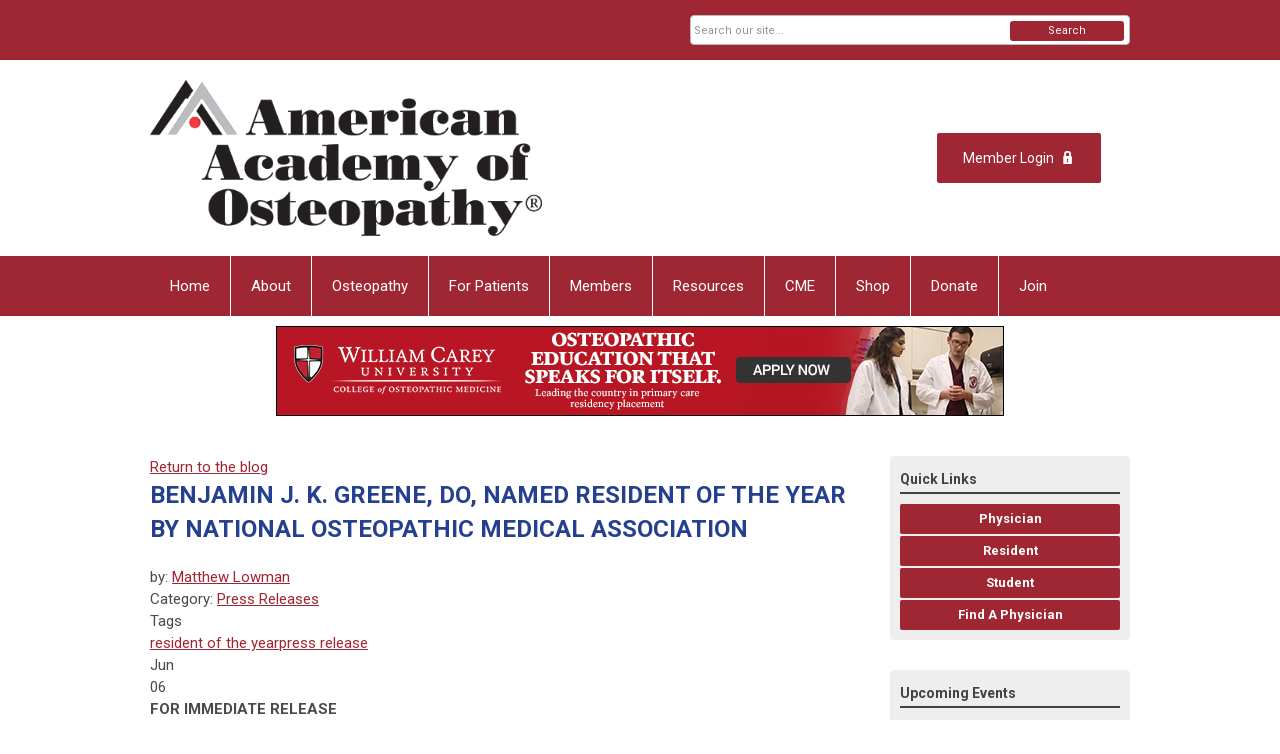

--- FILE ---
content_type: text/html; charset=utf-8
request_url: https://aao.memberclicks.net/index.php?option=com_dailyplanetblog&view=entry&category=pressrelease&id=23:greene-roty
body_size: 8914
content:
<!DOCTYPE html PUBLIC "-//W3C//DTD XHTML 1.0 Transitional//EN" "http://www.w3.org/TR/xhtml1/DTD/xhtml1-transitional.dtd">
<html xmlns="http://www.w3.org/1999/xhtml" xml:lang="en-us" lang="en-us" >
<head>
<link rel="stylesheet" href="https://cdn.icomoon.io/2584/MCFrontEnd/style-cf.css?p279bq">
<link href='https://fonts.googleapis.com/css?family=Roboto:400,700' rel='stylesheet' type='text/css'>
  <meta http-equiv="content-type" content="text/html; charset=utf-8" />
  <meta name="robots" content="index, follow" />
  <meta name="keywords" content="" />
  <meta name="title" content="BENJAMIN J. K. GREENE, DO, NAMED RESIDENT OF THE YEAR BY NATIONAL OSTEOPATHIC MEDICAL ASSOCIATION " />
  <meta name="author" content="Matthew Lowman" />
  <meta name="description" content="" />
  <meta name="generator" content="MemberClicks Content Management System" />
  <meta name="viewport" content="width=device-width, initial-scale=1" />
  <title>BENJAMIN J. K. GREENE, DO, NAMED RESIDENT OF THE YEAR BY NATIONAL OSTEOPATHIC MEDICAL ASSOCIATION </title>
  <link href="/templates/vinings-jt/favicon.ico" rel="shortcut icon" type="image/x-icon" />
  <style type="text/css">
    ::-webkit-input-placeholder {color:inherit; opacity: 0.6}
    :-moz-placeholder {color:inherit;opacity:0.6}
    ::-moz-placeholder {color:inherit;opacity:0.6}
    :-ms-input-placeholder {color:inherit; opacity: 0.6}
  </style>
  <link rel="stylesheet" href="/components/com_dailyplanetblog/addons/themes/system/css/new-layout.css" type="text/css" />
  <link rel="stylesheet" href="https://aao.memberclicks.net/components/com_dailyplanetblog/addons/themes/styles.php?theme=default&comment=1" type="text/css" />
  <link rel="stylesheet" href="/components/com_jevents/views/default/assets/css/new-jevents.css" type="text/css" />
  <script type="text/javascript" src="https://aao.memberclicks.net/includes/js/jquery.min.js"></script>
  <script type="text/javascript" src="https://aao.memberclicks.net/includes/js/jquery-migrate.min.js"></script>
  <script type="text/javascript">
    (function($){
      jQuery.fn.extend({
        live: function (event, callback) {
          if (this.selector) {
            jQuery(document).on(event, this.selector, callback);
          }
        },
        curCSS : function (element, attrib, val){
          $(element).css(attrib, val);
        }
      })
    })(jQuery);
  </script>
  <script type="text/javascript">jQuery.noConflict();</script>
  <script type="text/javascript" src="https://aao.memberclicks.net/includes/js/jquery-ui-custom-elvn-fr.min.js"></script>
  <script type="text/javascript" src="https://aao.memberclicks.net/includes/js/jQueryUIDialogInclude.js"></script>
  <script type="text/javascript" src="https://aao.memberclicks.net/includes/js/jquery.dataTables.js"></script>
  <script type="text/javascript" src="https://aao.memberclicks.net/includes/js/jquery.tablednd-0.5.js"></script>
  <script type="text/javascript" src="https://aao.memberclicks.net/includes/js/json2.js"></script>
  <script type="text/javascript" src="/ui-v2/js/libs/underscore/underscore.js"></script>
  <link rel="stylesheet" href="https://aao.memberclicks.net/includes/css/themes/base/ui.all.css" type="text/css" />
  <link rel="stylesheet" href="https://aao.memberclicks.net/includes/css/jqueryui.css" type="text/css" />
  <link rel="stylesheet" href="https://aao.memberclicks.net/includes/css/system-messages.css" type="text/css" />
<script type="text/javascript" src="https://ws.sharethis.com/button/buttons.js"></script><script type="text/javascript">stLight.options({publisher: "74d358f4-f6f4-471c-bf8d-e210b359e8ab", doNotHash: true, doNotCopy: true, hashAddressBar: false});</script>  <script type="text/javascript" src="/plugins/system/mtupgrade/mootools.js"></script>
  <script type="text/javascript" src="/includes/js/joomla.javascript.js"></script>
  <script type="text/javascript" src="/components/com_dailyplanetblog/assets/js/new-blog-js.js"></script>
  <script type='text/javascript'>
/*<![CDATA[*/
	var jax_live_site = 'https://aao.memberclicks.net/index.php';
	var jax_site_type = '1.5';
	var jax_token_var = 'a5fe806c50c6332a9b5ea9964daee7fc';
/*]]>*/
</script><script type="text/javascript" src="https://aao.memberclicks.net/plugins/system/pc_includes/ajax_1.3.js"></script>
  <script type="text/javascript" src="https://aao.memberclicks.net/components/com_dailyplanetblog/assets/js/lyftenbloggie.js"></script>
  <script type="text/javascript" src="https://aao.memberclicks.net/components/com_dailyplanetblog/assets/js/ajax.js"></script>
  <script type="text/javascript" src="https://aao.memberclicks.net/components/com_dailyplanetblog/assets/js/modal.js"></script>
  <link rel="stylesheet" href="/media/system/css/modal.css" type="text/css" />
  <script type="text/javascript" src="/media/system/js/modal.js"></script>
  <script type="text/javascript">
      window.addEvent("domready", function() {
          SqueezeBox.initialize({});
          $$("a.modal").each(function(el) {
              el.addEvent("click", function(e) {
                  new Event(e).stop();
                  SqueezeBox.fromElement(el);
              });
          });
      });
  </script>
  <script type="text/javascript">
    jQuery(document).ready(function() {
      var mcios = navigator.userAgent.toLowerCase().match(/(iphone|ipod|ipad)/);
      var supportsTouch = 'ontouchstart' in window || window.navigator.msMaxTouchPoints || navigator.userAgent.toLowerCase().match(/(iemobile)/);
      if (mcios) {
        jQuery('#bkg').addClass('mc-touch mc-ios');
      } else if (supportsTouch) {
        jQuery('#bkg').addClass('mc-touch non-ios');
      } else {
        jQuery('#bkg').addClass('mc-no-touch');
      }
      jQuery('#cToolbarNavList li:has(li)').addClass('parent');
    });
  </script>

<link rel="stylesheet" href="/templates/system/css/general.css" type="text/css" />
<link rel="stylesheet" href="/jmc-assets/nivo-slider-css/nivo-slider.css" type="text/css" />
<link rel="stylesheet" href="/jmc-assets/nivo-slider-css/nivo-themes/mc01/mc01.css" type="text/css" />
<link rel="stylesheet" href="/jmc-assets/nivo-slider-css/nivo-themes/mc02/mc02.css" type="text/css" />
<link rel="stylesheet" href="/templates/vinings-jt/css/editor.css" type="text/css" />
<!--[if lte IE 8]>
    <link rel="stylesheet" type="text/css" href="/templates/vinings-jt/css/ie8.css" />
<![endif]-->
<script type="text/javascript" src="/jmc-assets/global-js/hoverIntent.js"></script>
<script type="text/javascript" src="/jmc-assets/global-js/jquery.nivo.slider.pack.js"></script>
<script type="text/javascript">
jQuery(function(){
    jQuery('.socnets ul > li > a > span').each(function() {
        var socnetText = jQuery(this).text().toLowerCase();
        jQuery(this).addClass('icon-'+socnetText);
        jQuery(this).parent('a').addClass(socnetText);
  });
});
</script>
<script type="text/javascript">// <![CDATA[
jQuery(document).ready(function($) {
	$('#slider').nivoSlider({
        effect: 'fade', // Specify sets like: 'fold,fade,sliceDown'
        slices: 1, // For slice animations
        boxCols: 1, // For box animations
        boxRows: 1, // For box animations
        animSpeed: 500, // Slide transition speed
        pauseTime: 5000, // How long each slide will show
        startSlide: 0, // Set starting Slide (0 index)
        directionNav: false, // Next & Prev navigation
        directionNavHide: false, // Only show on hover
        controlNav: false, // 1,2,3... navigation
        controlNavThumbs: false, // Use thumbnails for Control Nav
        pauseOnHover: true, // Stop animation while hovering
        manualAdvance: false, // Force manual transitions
        prevText: 'Prev', // Prev directionNav text
        nextText: 'Next', // Next directionNav text
        randomStart: true, // Start on a random slide
        beforeChange: function(){}, // Triggers before a slide transition
        afterChange: function(){}, // Triggers after a slide transition
        slideshowEnd: function(){}, // Triggers after all slides have been shown
        lastSlide: function(){}, // Triggers when last slide is shown
        afterLoad: function(){} // Triggers when slider has loaded
    });
});
// ]]></script>
<script type="text/javascript">var p="http",d="static";if(document.location.protocol=="https:"){p+="s";d="engine";}var z=document.createElement("script");z.type="text/javascript";z.async=true;z.src=p+"://"+d+".multiview.com/ados.js";var s=document.getElementsByTagName("script")[0];s.parentNode.insertBefore(z,s);</script>
<script type="text/javascript">
var ados = ados || {};
ados.run = ados.run || [];
ados.run.push(function() {
/* load placement for account: Multiview, site: AAOORGweb - American Academy of Osteopathy - MultiWeb, size: 728x90 - Leaderboard, zone: AAOORGweb - Leaderboard*/
ados_add_placement(4466, 58631, "mvLeaderboard", 4).setZone(63558);
ados_setDomain('engine.multiview.com');
ados_load();
});</script>
<script src="//assets.adobedtm.com/c876840ac68fc41c08a580a3fb1869c51ca83380/satelliteLib-be8ccb9a0b8405969b2ed77af7aa9815fe267918.js"></script>
</head>
<body id="bkg">
    <div id="viewports">
        <div id="phone-portrait"></div>
        <div id="phone-landscape"></div>
        <div id="tablet-portrait"></div>
        <div id="tablet-landscape"></div>
    </div>
    <div class="site-container">
        <div id="site-wrap">

            <div id="menu-button">
                <div class="site-width">
                    <a class="toggle-menu icon-menu" href="#">Menu</a>
                                        <div class="mobile-menu">
                        <ul class="menu resp-menu"><li class="item1"><a href="https://aao.memberclicks.net/"><span>Home</span></a></li><li class="parent item128"><a href="/about"><span>About</span></a><ul><li class="item212"><a href="/about-us"><span>About AAO</span></a></li><li class="item193"><a href="/contact-us"><span>Contact Us</span></a></li><li class="parent item207"><a href="/governance"><span>Governance</span></a><ul><li class="item210"><a href="/aao-board-of-trustees"><span>AAO Board of Trustees</span></a></li><li class="item143"><a href="/aao-committees"><span>AAO Committees</span></a></li></ul></li><li class="item131"><a href="/aao-awards-honors"><span>AAO Awards &amp; Honors</span></a></li><li class="item139"><a href="/advocacy"><span>Advocacy</span></a></li><li class="item140"><a href="/aao-component-societies"><span>AAO Component Societies</span></a></li></ul></li><li class="parent item215"><a href="/osteopathy"><span>Osteopathy</span></a><ul><li class="item129"><a href="/about-osteopathic-medicine"><span>About Osteopathic Medicine</span></a></li><li class="item213"><a href="/history-of-aao"><span>History of AAO</span></a></li><li class="item225"><a href="/omm-and-onmm-specialty"><span>OMM and ONMM Specialty</span></a></li><li class="item169"><a href="/omm-research"><span>OMM Research</span></a></li></ul></li><li class="parent item217"><a href="/for-patients"><span>For Patients</span></a><ul><li class="item182"><a href="/find-omm"><span>Find an Osteopathic Physician</span></a></li></ul></li><li class="parent item144"><a href="/members"><span>Members</span></a><ul><li class="parent item145"><a href="/physicians1"><span>Physicians</span></a><ul><li class="item146"><a href="/aao-member-benefits"><span>AAO Member Benefits</span></a></li><li class="item147"><a href="/aao-mentorship-program"><span>AAO Mentorship Program</span></a></li><li class="item148"><a href="/aao-fellowship-program"><span>AAO Fellowship Program</span></a></li></ul></li><li class="parent item150"><a href="/residents"><span>Residents</span></a><ul><li class="item151"><a href="/raao-member-benefits"><span>RAAO Member Benefits</span></a></li><li class="item152"><a href="/raao-officers"><span>RAAO Officers</span></a></li><li class="item153"><a href="/onmm-residencies"><span>ONMM Residencies</span></a></li></ul></li><li class="parent item156"><a href="/students"><span>Students</span></a><ul><li class="item158"><a href="/saao-executive-council"><span>SAAO Executive Council</span></a></li><li class="item223"><a href="/journal-club"><span>Journal Club</span></a></li><li class="item161"><a href="/saao-new-chapter-information"><span>SAAO New Chapter Information</span></a></li><li class="item162"><a href="/nufa"><span>National Undergraduate Fellows Association (NUFA)</span></a></li></ul></li></ul></li><li class="parent item163"><a href="/resources"><span>Resources</span></a><ul><li class="item164"><a href="/publications-research"><span>Publications &amp; Research</span></a></li><li class="item176"><a href="/practice-manage"><span>Practice Management</span></a></li><li class="item214"><a href="/aao-position-papers"><span>AAO Position Papers</span></a></li><li class="item218"><a href="https://aao.memberclicks.net/index.php?option=com_dailyplanetblog"><span>Press Releases</span></a></li><li class="item230"><a href="/aao-resources"><span>AAO Resources</span></a></li></ul></li><li class="parent item198"><a href="/cme"><span>CME</span></a><ul><li class="item189"><a href="/convocation"><span>Convocation</span></a></li><li class="item219"><a href="/live-cme"><span>Live CME</span></a></li><li class="item220"><a href="/on-demand-cme"><span>On-Demand CME</span></a></li><li class="item190"><a href="/aao-at-omed"><span>AAO at OMED</span></a></li><li class="item191"><a href="/affiliate-cme"><span>Affiliate CME</span></a></li></ul></li><li class="parent item184"><a href="/shop"><span>Shop</span></a><ul><li class="item211"><a href="/bookstore"><span>Bookstore</span></a></li><li class="item203"><a href="/the-aaoj"><span>The AAOJ</span></a></li><li class="item185"><a href="/aao-membership"><span>AAO Membership</span></a></li><li class="item186"><a href="/donations"><span>Donations</span></a></li></ul></li><li class="item192"><a href="/donate"><span>Donate</span></a></li><li class="item194"><a href="/join-aao"><span>Join</span></a></li></ul>
                        
                    </div>
                    <div class="clarence"></div>
                </div>
            </div>

            <div id="header" class="header-top-bar">
                <div class="site-width">
                    <div class="mc-logo-link"><a title="CLDR" href="/"><img style="margin: 0px 0px 0px 0px;" title="" src="/assets/site/logo.png" alt="" align="" /></a></div>
                                        <a id='mcSimpleLogin' href='login'>Member Login</a>
                                        <div class="clarence"></div>
                </div>
            </div>

            <div class="top-bar"><div id="search-container">
                        <div id="search-button">
                            <div class="site-width">
                                <a class="toggle-search" href="#">Search</a>
                                <div class="clarence"></div>
                            </div>
                        </div>
                        <div id="search-bar">
                            <div class="site-width">
                                		<div class="moduletable mc-search raw single-search">
		            <form action="/index.php?option=com_search" method="post" name="mod_search_form" class="mc-site-search-mod">
    <div class="search mc-search raw single-search">
		<input name="searchword" id="mod_search_searchword" alt="Search" class="inputbox inputbox mc-search raw single-search" type="text" size="20" value=""  placeholder="Search our site..."  onfocus="this.placeholder = ''" onblur="this.placeholder = 'Search our site...'" /><a href="#" class="test button mc-search raw single-search">Search</a>	</div>
	<input type="hidden" name="task"   value="search" />
	<input type="hidden" name="option" value="com_search" />
    <input type="hidden" name="a5fe806c50c6332a9b5ea9964daee7fc" value="1" />
</form>
<script type="text/javascript">
	jQuery('form.mc-site-search-mod').find('a').click(function(e){
		e.preventDefault();
		var mcSiteSearchText = jQuery(this).closest('form.mc-site-search-mod').find('input.inputbox').val();
		if (mcSiteSearchText != ''){
			jQuery(this).closest('form.mc-site-search-mod').submit();
		}
	});
</script>
		</div>
	
                                <div class="clarence"></div>
                            </div>
                        </div>
                    </div></div>
            <div id="menu-container">
                    <div class="site-width">
                        <div id="primary-menu">
                            <div class="mc-dropdown">
                                <ul class="menu resp-menu"><li class="item1"><a href="https://aao.memberclicks.net/"><span>Home</span></a></li><li class="parent item128"><a href="/about"><span>About</span></a><ul><li class="item212"><a href="/about-us"><span>About AAO</span></a></li><li class="item193"><a href="/contact-us"><span>Contact Us</span></a></li><li class="parent item207"><a href="/governance"><span>Governance</span></a><ul><li class="item210"><a href="/aao-board-of-trustees"><span>AAO Board of Trustees</span></a></li><li class="item143"><a href="/aao-committees"><span>AAO Committees</span></a></li></ul></li><li class="item131"><a href="/aao-awards-honors"><span>AAO Awards &amp; Honors</span></a></li><li class="item139"><a href="/advocacy"><span>Advocacy</span></a></li><li class="item140"><a href="/aao-component-societies"><span>AAO Component Societies</span></a></li></ul></li><li class="parent item215"><a href="/osteopathy"><span>Osteopathy</span></a><ul><li class="item129"><a href="/about-osteopathic-medicine"><span>About Osteopathic Medicine</span></a></li><li class="item213"><a href="/history-of-aao"><span>History of AAO</span></a></li><li class="item225"><a href="/omm-and-onmm-specialty"><span>OMM and ONMM Specialty</span></a></li><li class="item169"><a href="/omm-research"><span>OMM Research</span></a></li></ul></li><li class="parent item217"><a href="/for-patients"><span>For Patients</span></a><ul><li class="item182"><a href="/find-omm"><span>Find an Osteopathic Physician</span></a></li></ul></li><li class="parent item144"><a href="/members"><span>Members</span></a><ul><li class="parent item145"><a href="/physicians1"><span>Physicians</span></a><ul><li class="item146"><a href="/aao-member-benefits"><span>AAO Member Benefits</span></a></li><li class="item147"><a href="/aao-mentorship-program"><span>AAO Mentorship Program</span></a></li><li class="item148"><a href="/aao-fellowship-program"><span>AAO Fellowship Program</span></a></li></ul></li><li class="parent item150"><a href="/residents"><span>Residents</span></a><ul><li class="item151"><a href="/raao-member-benefits"><span>RAAO Member Benefits</span></a></li><li class="item152"><a href="/raao-officers"><span>RAAO Officers</span></a></li><li class="item153"><a href="/onmm-residencies"><span>ONMM Residencies</span></a></li></ul></li><li class="parent item156"><a href="/students"><span>Students</span></a><ul><li class="item158"><a href="/saao-executive-council"><span>SAAO Executive Council</span></a></li><li class="item223"><a href="/journal-club"><span>Journal Club</span></a></li><li class="item161"><a href="/saao-new-chapter-information"><span>SAAO New Chapter Information</span></a></li><li class="item162"><a href="/nufa"><span>National Undergraduate Fellows Association (NUFA)</span></a></li></ul></li></ul></li><li class="parent item163"><a href="/resources"><span>Resources</span></a><ul><li class="item164"><a href="/publications-research"><span>Publications &amp; Research</span></a></li><li class="item176"><a href="/practice-manage"><span>Practice Management</span></a></li><li class="item214"><a href="/aao-position-papers"><span>AAO Position Papers</span></a></li><li class="item218"><a href="https://aao.memberclicks.net/index.php?option=com_dailyplanetblog"><span>Press Releases</span></a></li><li class="item230"><a href="/aao-resources"><span>AAO Resources</span></a></li></ul></li><li class="parent item198"><a href="/cme"><span>CME</span></a><ul><li class="item189"><a href="/convocation"><span>Convocation</span></a></li><li class="item219"><a href="/live-cme"><span>Live CME</span></a></li><li class="item220"><a href="/on-demand-cme"><span>On-Demand CME</span></a></li><li class="item190"><a href="/aao-at-omed"><span>AAO at OMED</span></a></li><li class="item191"><a href="/affiliate-cme"><span>Affiliate CME</span></a></li></ul></li><li class="parent item184"><a href="/shop"><span>Shop</span></a><ul><li class="item211"><a href="/bookstore"><span>Bookstore</span></a></li><li class="item203"><a href="/the-aaoj"><span>The AAOJ</span></a></li><li class="item185"><a href="/aao-membership"><span>AAO Membership</span></a></li><li class="item186"><a href="/donations"><span>Donations</span></a></li></ul></li><li class="item192"><a href="/donate"><span>Donate</span></a></li><li class="item194"><a href="/join-aao"><span>Join</span></a></li></ul>
                                
                            </div>
                        </div>
                        <div class="clarence"></div>
                    </div>
                </div>
                                    <div id="over-content">
                <div class="site-width">
                    		<div class="moduletable">
		            <div id="mvLeaderboard" style="text-align: center;"></div>		</div>
	
                    <div class="clarence"></div>
                </div>
            </div>
                                    <div id="content-wrap" class="r-mid">
                            <div class="site-width">
                    <div id="content-padding">
                        <div id="jmc-message"></div>
                        <div id="component-wrap"><div id="lyftenbloggie" class="lyftenbloggie">
	<div class="blogcontent single-post">
        <div class="post">

			<div class="post-header">

				<div><a class="back-button" href="/index.php?option=com_dailyplanetblog">Return to the blog</a></div>
				<h1 class="post-title">BENJAMIN J. K. GREENE, DO, NAMED RESIDENT OF THE YEAR BY NATIONAL OSTEOPATHIC MEDICAL ASSOCIATION 
					
					
				</h1>

				<div class="post-info">
					<div class="post-author">by:
						

									<a href="/index.php?option=com_dailyplanetblog&amp;author=2009287457">Matthew Lowman</a>

							
					</div>
					<div class="post-category">Category: <a href="/index.php?option=com_dailyplanetblog&amp;category=pressrelease" title="VIEW ALL POSTS IN" rel="category">Press Releases</a></div>
				</div>
				
					<div class="post-tags-container"><span class="tag-indicator hide-tags">Tags</span>
						<div class="post-tags"><a href="/index.php?option=com_dailyplanetblog&amp;tag=resident-of-the-year" rel="tag">resident of the year</a><a href="/index.php?option=com_dailyplanetblog&amp;tag=press-release" rel="tag">press release</a></div>
					</div>
				


	        </div>
			<div class="post-content">
				

				<div class="post-date">
					<div class="post-month">Jun</div>
					<div class="post-day">06</div>
				</div>
				<p style="text-align: left;" align="center"><strong><strong>FOR IMMEDIATE RELEASE<br /></strong></strong>April 3, 2024 </p>
<h2 align="center"><strong>BENJAMIN J. K. GREENE, DO</strong><strong> NAMED RESIDENT OF THE YEAR<br /></strong><strong>BY NATIONAL OSTEOPATHIC MEDICAL ASSOCIATION</strong> </h2>
<p><strong><img style="margin: 0px; width: 150px;" title="" src="https://aao.memberclicks.net/assets/Speaker-Images-Headshots/GreeneB%202023.jpg" alt="" align="right" />Indianapolis</strong><strong>—</strong> Benjamin J. K. Greene of Lansing, MI, was named a 2024 Resident of the Year by the American Academy of Osteopathy (AAO) on March 7 at the AAO’s annual business meeting dur­ing its Convocation in Colorado Springs, Colorado. The award recognizes a resident who has contributed to the AAO, who has contributed to osteopathic principles and practice (OPP) at their residency program, and who has participated in such educational events as the AAO’s annual Convocation and the AAO’s program at the American Osteopathic Association’s annual conference.</p>
<p>Dr. Greene currently in the third year of a three-year NMM program at Michigan State, is an advocate for osteopathic manipulative medicine (OMM) through various activities which include founding and hosting “The Osteopathic Manipulative Medicine podcast,” of over 100 weekly interviews of healthcare providers who share their clinical experiences and pearls related to osteopathic medicine. As well as lecturing in Seoul, South Korea on the Zink Model, he created patient and physician pamphlets about OMT and how it may help new mothers with latching and plagiocephaly, and currently presents weekly “lunch n’ learn” MSK case study discussions and OMT topics of interest. Dr. Greene has demonstrated commitment to osteopathic philosophy through presentations nationally to the Student American Academy of Osteopathy (SAAO) members and at the AAO Convocation, as well as providing weekly lab instruction and presentations on OPP, sacral mechanics, and as a table trainer on manual medicine related to injuries to the extremities. He is a ringside physician at the USA Amateur Boxing Tournament providing physicals and medical examinations after a fight.</p>
<p>Dr. Greene has demonstrated leadership qualities as the chief resident of the MSU ONMM residency, is the RAAO national liaison to the SAAO, and co-leader of the MSU OMM sports medicine clinic and MSU OMM student clinic. He also founded and leads the MSK Ultrasound Group with weekly meetings to review specific anatomy and practice ultrasound scanning. Dr. Greene has demonstrated additional qualities such as strong interest in research with poster presentations, pending publications and development of research projects.</p>
<div>
<p>For more information on Dr. Greene, contact Sherri L. Quarles, Chief Executive Officer at the American Academy of Osteopathy at (317) 879-1881, ext. 214, or at <a href="/cdn-cgi/l/email-protection#491a183c283b252c3a09282a282d2c2430262f263a3d2c2639283d213067263b2e"><span class="__cf_email__" data-cfemail="580b092d392a343d2b18393b393c3d3521373e372b2c3d3728392c302176372a3f">[email&#160;protected]</span></a>.</p>
<p>The United States currently has more than 120,000 osteopathic physicians. Also known as DOs, osteopathic physicians are fully licensed physicians, as are MDs. The profession has grown 63% in the past decade and nearly 300% over the past three decades. Osteopathic physicians prescribe medicine and practice in all specialties, including osteopathic manipulative medicine, family medicine, psychiatry, obstetrics and gynecology, and surgery. They are trained to consider the health of the whole person and to use their hands to help diagnose and treat patients.</p>
<p>The mission of the American Academy of Osteopathy is to teach, promote, and research the science, art and philosophy of osteopathic medicine, emphasizing the integration of osteopathic principles and practice in patient care. Founded in 1937, the Academy is a specialty college of the American Osteopathic Association.</p>
</div>
<p align="center">###</p>
				
			</div>

	        <div><b>Share this post:</b></div>
	        <div>
	            <span class="st_facebook_large" displayText="Facebook" />
	            <span class="st_twitter_large" displayText="Tweet" />
	            <span class="st_linkedin_large" displayText="LinkedIn" />
	        </div>

			<div class="clear"> </div>
		</div>

		
	<div id="posted-comment-container">
		<a name="comment"> </a>

		<h1 id="post-comments">Comments on <span class="blog-title">"BENJAMIN J. K. GREENE, DO, NAMED RESIDENT OF THE YEAR BY NATIONAL OSTEOPATHIC MEDICAL ASSOCIATION "</span></h1>

		<h3 class="comment-count">Comments
			<span class="comments-limitstart">0</span>-<span class="comments-limit">5</span>
			<span class="total-container"> of
			<span class="comments-total">0</span></span>
		</h3>


		<div class="posted-comments">
			
		</div>
	</div>



		

		<div class="post-comment"><a href="/index.php?option=com_mclogin&amp;view=mclogin&amp;return=aHR0cHM6Ly9hYW8ubWVtYmVyY2xpY2tzLm5ldC9pbmRleC5waHA/b3B0aW9uPWNvbV9kYWlseXBsYW5ldGJsb2cmdmlldz1lbnRyeSZjYXRlZ29yeT1wcmVzc3JlbGVhc2UmaWQ9MjM6Z3JlZW5lLXJvdHk/c2VydklkPTExMjg4Jm9wdGlvbj1jb21fZGFpbHlwbGFuZXRibG9nJnZpZXc9ZW50cnkmY2F0ZWdvcnk9cHJlc3NyZWxlYXNlJmlkPTIzOmdyZWVuZS1yb3R5">Please login to comment</a></div>

	</div>
</div></div>
                    </div>
                                                            <div id="right-bar" class="side-bar">		<div class="moduletable mc-button-list">
					<h3>Quick Links</h3>
		            <ul class="menu"><li class="item118"><a href="/physician"><span>Physician</span></a></li><li class="item119"><a href="/resident"><span>Resident</span></a></li><li class="item120"><a href="/student"><span>Student</span></a></li><li class="item127"><a href="/find-a-physician" target="_blank"><span>Find A Physician</span></a></li></ul>		</div>
			<div class="moduletable">
					<h3>Upcoming Events</h3>
		            <table class="mod_events_latest_table" width="100%" border="0" cellspacing="0" cellpadding="0" align="center"><tr class="jevrow0"><td class="mod_events_latest_first"><div class="mc-event-listing" style="border-color: #333333 "><span class="mod_events_latest_date">Sun Mar 15, 2026</span><span class="mod_events_latest_content"><a href="/index.php?option=com_jevents&amp;task=icalrepeat.detail&amp;evid=112&amp;Itemid=115&amp;year=2026&amp;month=03&amp;day=15&amp;title=pre-convocation-sequencing-advanced&amp;uid=23fc9e7badec0543e02274d38b6913d6" >Pre-Convocation: Sequencing Advanced</a></span><div class="event-list-cat">Category: Events</div></div></td></tr>
<tr class="jevrow0"><td class="mod_events_latest"><div class="mc-event-listing" style="border-color: #333333 "><span class="mod_events_latest_date">Sun Mar 15, 2026</span><span class="mod_events_latest_content"><a href="/index.php?option=com_jevents&amp;task=icalrepeat.detail&amp;evid=114&amp;Itemid=115&amp;year=2026&amp;month=03&amp;day=15&amp;title=pre-convocation-paradigm-shifts-in-embryology-pse&amp;uid=e72a901ea1807fc40cf0d452fc7bc500" >Pre-Convocation: Paradigm Shifts in Embryology (PSE)</a></span><div class="event-list-cat">Category: Events</div></div></td></tr>
<tr class="jevrow0"><td class="mod_events_latest"><div class="mc-event-listing" style="border-color: #333333 "><span class="mod_events_latest_date">Sun Mar 15, 2026</span><span class="mod_events_latest_content"><a href="/index.php?option=com_jevents&amp;task=icalrepeat.detail&amp;evid=111&amp;Itemid=115&amp;year=2026&amp;month=03&amp;day=15&amp;title=pre-convocation-carl-p-mcconnell-philosophical-and-clinical-approach-to-osteopathic-treatment&amp;uid=c02f83916492b5d832f6d07e3242ebc0" >Pre-Convocation: Carl P. McConnell: Philosophical and Clinical Approach to Osteopathic Treatment</a></span><div class="event-list-cat">Category: Events</div></div></td></tr>
<tr class="jevrow1"><td class="mod_events_latest"><div class="mc-event-listing" style="border-color: #333333 "><span class="mod_events_latest_date">Wed Mar 18, 2026</span><span class="mod_events_latest_content"><a href="/index.php?option=com_jevents&amp;task=icalrepeat.detail&amp;evid=109&amp;Itemid=115&amp;year=2026&amp;month=03&amp;day=18&amp;title=convocation-2026&amp;uid=51322254102230196daa79c9dac0a084" >Convocation 2026</a></span><div class="event-list-cat">Category: Events</div></div></td></tr>
<tr class="jevrow0"><td class="mod_events_latest"><div class="mc-event-listing" style="border-color: #333333 "><span class="mod_events_latest_date">Fri Apr 24, 2026</span><span class="mod_events_latest_content"><a href="/index.php?option=com_jevents&amp;task=icalrepeat.detail&amp;evid=116&amp;Itemid=115&amp;year=2026&amp;month=04&amp;day=24&amp;title=the-7-ss-of-an-efficient-effective-and-successful-osteopathic-visit&amp;uid=a97fe5018556c694244277ea7ed624e6" >The 7 S&#039;s of an Efficient, Effective and Successful Osteopathic Visit</a></span><div class="event-list-cat">Category: Events</div></div></td></tr>
</table>
<h6><a href="/index.php?option=com_jevents&amp;Itemid=115&amp;task=." >View Full Calendar</a></h6>		</div>
			<div class="moduletable">
					<h3>Announcements</h3>
		            <!-- start feedwind code -->
<script data-cfasync="false" src="/cdn-cgi/scripts/5c5dd728/cloudflare-static/email-decode.min.js"></script><script type="text/javascript" src="https://feed.mikle.com/js/fw-loader.js" data-fw-param="173111/"></script>
<!-- end feedwind code -->		</div>
			<div class="moduletable">
		            <div class="moduletable">
<h3><strong style="font-size: 14px;">Social Media</strong></h3>
<ul>
<li><a href="https://www.facebook.com/American.Academy.Osteopathy" target="_blank">AAO on Facebook</a></li>
<li><a href="https://www.facebook.com/StudentAAO" target="_blank">SAAO on Facebook</a></li>
<li><a href="https://x.com/AmAcadOsteo" target="_blank">AAO on X.com</a></li>
<li><a href="https://www.linkedin.com/company/american-academy-of-osteopathy" target="_blank">AAO on LinkedIn</a></li>
<li><a href="https://www.instagram.com/studentaao/" target="_blank">SAAO on Instagram</a></li>
<li><a href="https://www.instagram.com/resident_aao/">RAAO on Instagram</a></li>
</ul>
</div>		</div>
	</div>
                                    </div>
                <div class="clarence"></div>
            </div>
                    </div>
        <div id="footer">
            <div class="site-width">
                <div class="footer-info">		<div class="moduletable mc-footer-info">
		            <div style="text-align: center;"><a title="" href="/sitemap" target="_self">Site Map</a> | <a href="https://aao.memberclicks.net/bugs" target="_blank">Report An Issue</a> | <a title="" href="/privacy-policy" target="_self">Privacy Policy</a></div>
<div style="text-align: center;">Website content and American Academy of Osteopathy™ logo are © 2009-2025 <span>American Academy of Osteopathy</span>. All rights reserved.</div>
<div style="text-align: center;"><span>American Academy of Osteopathy<span>™</span> logo is trademarked and cannot be altered, downloaded, or used without written permission.<br /><a title="" href="https://aao.memberclicks.net/index.php?option=com_mcform&amp;view=ngforms&amp;id=2114095" target="_blank">Contact AAO</a></span></div>		</div>
			<div class="moduletable">
		            <script type="text/javascript">// <![CDATA[
_satellite.pageBottom();
// ]]></script>		</div>
	</div>
                <div class="socnets"><ul class="menu" id="socnets"><li class="item111"><a href="https://twitter.com/AmAcadOsteo" target="_blank"><span>Twitter</span></a></li><li class="item110"><a href="https://www.facebook.com/American.Academy.Osteopathy/" target="_blank"><span>Facebook</span></a></li><li class="item125"><a href="https://www.linkedin.com/company/american-academy-of-osteopathy/" target="_blank"><span>LinkedIn</span></a></li><li class="item126"><a href="https://www.youtube.com/channel/UCCE4z3ZoZmZ6vy5MD5EIukw/videos" target="_blank"><span>YouTube</span></a></li><li class="item224"><a href="https://www.instagram.com/studentaao/" target="_blank"><span>Instagram</span></a></li></ul></div>
                <a id="RTT" href="#">Back to top <span class="icon-arrow-up"></span></a>
                <div class="clarence"></div>
            </div>
            <div id="pbmc-wrap">
                <a id="pbmc" title="powered by MemberClicks" href="http://www.memberclicks.com/">powered by
                    <span class="icon-mc-logomark"></span>
                    <span class="icon-mc-wordmark"></span>
                    <span class="mc-brand-container">MemberClicks</span>
                </a>
            </div>
            <div class="clarence"></div>
        </div>
    </div>
    <script type="text/javascript" src="/jmc-assets/global-js/mc-respond-orig-v1.7.js"></script>
    <!-- inject global template body code -->
    </body></html>


--- FILE ---
content_type: application/x-javascript
request_url: https://assets.adobedtm.com/c876840ac68fc41c08a580a3fb1869c51ca83380/satelliteLib-be8ccb9a0b8405969b2ed77af7aa9815fe267918.js
body_size: 22941
content:
// All code and conventions are protected by copyright
!function(t,e,n){function i(){C.addEventHandler(t,"orientationchange",i.orientationChange)}function a(t){this.delay=250,this.FB=t,C.domReady(C.bind(function(){C.poll(C.bind(this.initialize,this),this.delay,8)},this))}function r(){this.rules=C.filter(C.rules,function(t){return"videoplayed"===t.event.substring(0,11)}),this.eventHandler=C.bind(this.onUpdateTime,this)}function s(){this.rules=C.filter(C.rules,function(t){return"elementexists"===t.event})}function o(){C.getToolsByType("nielsen").length>0&&C.domReady(C.bind(this.initialize,this))}function c(){this.lastURL=C.URL(),this._fireIfURIChanged=C.bind(this.fireIfURIChanged,this),this._onPopState=C.bind(this.onPopState,this),this._onHashChange=C.bind(this.onHashChange,this),this._pushState=C.bind(this.pushState,this),this._replaceState=C.bind(this.replaceState,this),this.initialize()}function u(){var t=C.filter(C.rules,function(t){return 0===t.event.indexOf("dataelementchange")});this.dataElementsNames=C.map(t,function(t){return t.event.match(/dataelementchange\((.*)\)/i)[1]},this),this.initPolling()}function l(){var t=this.eventRegex=/^hover\(([0-9]+)\)$/,e=this.rules=[];C.each(C.rules,function(n){n.event.match(t)&&e.push([Number(n.event.match(t)[1]),n.selector])})}function h(){this.defineEvents(),this.visibilityApiHasPriority=!0,e.addEventListener?this.setVisibilityApiPriority(!1):this.attachDetachOlderEventListeners(!0,e,"focusout");C.bindEvent("aftertoolinit",function(){C.fireEvent(C.visibility.isHidden()?"tabblur":"tabfocus")})}function d(e){C.domReady(C.bind(function(){this.twttr=e||t.twttr,this.initialize()},this))}function f(e){e=e||C.rules,this.rules=C.filter(e,function(t){return"inview"===t.event}),this.elements=[],this.eventHandler=C.bind(this.track,this),C.addEventHandler(t,"scroll",this.eventHandler),C.addEventHandler(t,"load",this.eventHandler)}function g(t){C.BaseTool.call(this,t),this.name=t.name||"Basic"}function p(t){C.BaseTool.call(this,t),this.name=t.name||"VisitorID",this.initialize()}function v(){C.BaseTool.call(this),this.asyncScriptCallbackQueue=[],this.argsForBlockingScripts=[]}function m(t){C.BaseTool.call(this,t),this.defineListeners(),this.beaconMethod="plainBeacon",this.adapt=new m.DataAdapters,this.dataProvider=new m.DataProvider.Aggregate}function y(t){C.BaseTool.call(this,t),this.styleElements={},this.targetPageParamsStore={}}function b(t){C.BaseTool.call(this,t),this.varBindings={},this.events=[],this.products=[],this.customSetupFuns=[]}function E(t){C.BaseTool.call(this,t)}function k(t){C.BaseTool.call(this,t)}var S,P,w,T=Object.prototype.toString,L=t._satellite&&t._satellite.override,C={initialized:!1,$data:function(t,e,i){if(t){var a="__satellite__",r=C.dataCache,s=t[a];s||(s=t[a]=C.uuid++);var o=r[s];if(o||(o=r[s]={}),i===n)return o[e];o[e]=i}},uuid:1,dataCache:{},keys:function(t){var e=[];for(var n in t)t.hasOwnProperty(n)&&e.push(n);return e},values:function(t){var e=[];for(var n in t)t.hasOwnProperty(n)&&e.push(t[n]);return e},isArray:Array.isArray||function(t){return"[object Array]"===T.apply(t)},isObject:function(t){return null!=t&&!C.isArray(t)&&"object"==typeof t},isString:function(t){return"string"==typeof t},isNumber:function(t){return"[object Number]"===T.apply(t)&&!C.isNaN(t)},isNaN:function(t){return t!=t},isRegex:function(t){return t instanceof RegExp},isLinkTag:function(t){return!(!t||!t.nodeName||"a"!==t.nodeName.toLowerCase())},each:function(t,e,n){for(var i=0,a=t.length;i<a;i++)e.call(n,t[i],i,t)},map:function(t,e,n){for(var i=[],a=0,r=t.length;a<r;a++)i.push(e.call(n,t[a],a,t));return i},filter:function(t,e,n){for(var i=[],a=0,r=t.length;a<r;a++){var s=t[a];e.call(n,s,a,t)&&i.push(s)}return i},any:function(t,e,n){for(var i=0,a=t.length;i<a;i++){var r=t[i];if(e.call(n,r,i,t))return!0}return!1},every:function(t,e,n){for(var i=!0,a=0,r=t.length;a<r;a++){var s=t[a];i=i&&e.call(n,s,a,t)}return i},contains:function(t,e){return-1!==C.indexOf(t,e)},indexOf:function(t,e){if(t.indexOf)return t.indexOf(e);for(var n=t.length;n--;)if(e===t[n])return n;return-1},find:function(t,e,n){if(!t)return null;for(var i=0,a=t.length;i<a;i++){var r=t[i];if(e.call(n,r,i,t))return r}return null},textMatch:function(t,e){if(null==e)throw new Error("Illegal Argument: Pattern is not present");return null!=t&&("string"==typeof e?t===e:e instanceof RegExp&&e.test(t))},stringify:function(t,e){if(e=e||[],C.isObject(t)){if(C.contains(e,t))return"<Cycle>";e.push(t)}if(C.isArray(t))return"["+C.map(t,function(t){return C.stringify(t,e)}).join(",")+"]";if(C.isString(t))return'"'+String(t)+'"';if(C.isObject(t)){var n=[];for(var i in t)t.hasOwnProperty(i)&&n.push(i+": "+C.stringify(t[i],e));return"{"+n.join(", ")+"}"}return String(t)},trim:function(t){return null==t?null:t.trim?t.trim():t.replace(/^ */,"").replace(/ *$/,"")},bind:function(t,e){return function(){return t.apply(e,arguments)}},throttle:function(t,e){var n=null;return function(){var i=this,a=arguments;clearTimeout(n),n=setTimeout(function(){t.apply(i,a)},e)}},domReady:function(t){function n(t){for(d=1;t=a.shift();)t()}var i,a=[],r=!1,s=e,o=s.documentElement,c=o.doScroll,u="DOMContentLoaded",l="addEventListener",h="onreadystatechange",d=/^loade|^c/.test(s.readyState);return s[l]&&s[l](u,i=function(){s.removeEventListener(u,i,r),n()},r),c&&s.attachEvent(h,i=function(){/^c/.test(s.readyState)&&(s.detachEvent(h,i),n())}),t=c?function(e){self!=top?d?e():a.push(e):function(){try{o.doScroll("left")}catch(n){return setTimeout(function(){t(e)},50)}e()}()}:function(t){d?t():a.push(t)}}(),loadScript:function(t,n){var i=e.createElement("script");C.scriptOnLoad(t,i,n),i.src=t,e.getElementsByTagName("head")[0].appendChild(i)},scriptOnLoad:function(t,e,n){function i(t){t&&C.logError(t),n&&n(t)}"onload"in e?(e.onload=function(){i()},e.onerror=function(){i(new Error("Failed to load script "+t))}):"readyState"in e&&(e.onreadystatechange=function(){var t=e.readyState;"loaded"!==t&&"complete"!==t||(e.onreadystatechange=null,i())})},loadScriptOnce:function(t,e){C.loadedScriptRegistry[t]||C.loadScript(t,function(n){n||(C.loadedScriptRegistry[t]=!0),e&&e(n)})},loadedScriptRegistry:{},loadScriptSync:function(t){e.write?C.domReadyFired?C.notify('Cannot load sync the "'+t+'" script after DOM Ready.',1):(t.indexOf('"')>-1&&(t=encodeURI(t)),e.write('<script src="'+t+'"></script>')):C.notify('Cannot load sync the "'+t+'" script because "document.write" is not available',1)},pushAsyncScript:function(t){C.tools["default"].pushAsyncScript(t)},pushBlockingScript:function(t){C.tools["default"].pushBlockingScript(t)},addEventHandler:t.addEventListener?function(t,e,n){t.addEventListener(e,n,!1)}:function(t,e,n){t.attachEvent("on"+e,n)},removeEventHandler:t.removeEventListener?function(t,e,n){t.removeEventListener(e,n,!1)}:function(t,e,n){t.detachEvent("on"+e,n)},preventDefault:t.addEventListener?function(t){t.preventDefault()}:function(t){t.returnValue=!1},stopPropagation:function(t){t.cancelBubble=!0,t.stopPropagation&&t.stopPropagation()},containsElement:function(t,e){return t.contains?t.contains(e):!!(16&t.compareDocumentPosition(e))},matchesCss:function(n){function i(t,e){var n=e.tagName;return!!n&&t.toLowerCase()===n.toLowerCase()}var a=n.matchesSelector||n.mozMatchesSelector||n.webkitMatchesSelector||n.oMatchesSelector||n.msMatchesSelector;return a?function(n,i){if(i===e||i===t)return!1;try{return a.call(i,n)}catch(r){return!1}}:n.querySelectorAll?function(t,e){if(!e.parentNode)return!1;if(t.match(/^[a-z]+$/i))return i(t,e);try{for(var n=e.parentNode.querySelectorAll(t),a=n.length;a--;)if(n[a]===e)return!0}catch(r){}return!1}:function(t,e){if(t.match(/^[a-z]+$/i))return i(t,e);try{return C.Sizzle.matches(t,[e]).length>0}catch(n){return!1}}}(e.documentElement),cssQuery:(S=e,S.querySelectorAll?function(t,e){var n;try{n=S.querySelectorAll(t)}catch(i){n=[]}e(n)}:function(t,e){if(C.Sizzle){var n;try{n=C.Sizzle(t)}catch(i){n=[]}e(n)}else C.sizzleQueue.push([t,e])}),hasAttr:function(t,e){return t.hasAttribute?t.hasAttribute(e):t[e]!==n},inherit:function(t,e){var n=function(){};n.prototype=e.prototype,t.prototype=new n,t.prototype.constructor=t},extend:function(t,e){for(var n in e)e.hasOwnProperty(n)&&(t[n]=e[n])},toArray:function(){try{var t=Array.prototype.slice;return t.call(e.documentElement.childNodes,0)[0].nodeType,function(e){return t.call(e,0)}}catch(n){return function(t){for(var e=[],n=0,i=t.length;n<i;n++)e.push(t[n]);return e}}}(),equalsIgnoreCase:function(t,e){return null==t?null==e:null!=e&&String(t).toLowerCase()===String(e).toLowerCase()},poll:function(t,e,n){function i(){C.isNumber(n)&&a++>=n||t()||setTimeout(i,e)}var a=0;e=e||1e3,i()},escapeForHtml:function(t){return t?String(t).replace(/\&/g,"&amp;").replace(/\</g,"&lt;").replace(/\>/g,"&gt;").replace(/\"/g,"&quot;").replace(/\'/g,"&#x27;").replace(/\//g,"&#x2F;"):t}};C.availableTools={},C.availableEventEmitters=[],C.fireOnceEvents=["condition","elementexists"],C.initEventEmitters=function(){C.eventEmitters=C.map(C.availableEventEmitters,function(t){return new t})},C.eventEmitterBackgroundTasks=function(){C.each(C.eventEmitters,function(t){"backgroundTasks"in t&&t.backgroundTasks()})},C.initTools=function(t){var e={"default":new v},n=C.settings.euCookieName||"sat_track";for(var i in t)if(t.hasOwnProperty(i)){var a,r,s;if((a=t[i]).euCookie)if("true"!==C.readCookie(n))continue;if(!(r=C.availableTools[a.engine])){var o=[];for(var c in C.availableTools)C.availableTools.hasOwnProperty(c)&&o.push(c);throw new Error("No tool engine named "+a.engine+", available: "+o.join(",")+".")}(s=new r(a)).id=i,e[i]=s}return e},C.preprocessArguments=function(t,e,n,i,a){function r(t){return i&&C.isString(t)?t.toLowerCase():t}function s(t){var c={};for(var u in t)if(t.hasOwnProperty(u)){var l=t[u];C.isObject(l)?c[u]=s(l):C.isArray(l)?c[u]=o(l,i):c[u]=r(C.replace(l,e,n,a))}return c}function o(t){for(var i=[],a=0,o=t.length;a<o;a++){var c=t[a];C.isString(c)?c=r(C.replace(c,e,n)):c&&c.constructor===Object&&(c=s(c)),i.push(c)}return i}return t?o(t,i):t},C.execute=function(t,e,n,i){function a(a){var r=i[a||"default"];if(r)try{r.triggerCommand(t,e,n)}catch(s){C.logError(s)}}if(!_satellite.settings.hideActivity)if(i=i||C.tools,t.engine){var r=t.engine;for(var s in i)if(i.hasOwnProperty(s)){var o=i[s];o.settings&&o.settings.engine===r&&a(s)}}else t.tool instanceof Array?C.each(t.tool,function(t){a(t)}):a(t.tool)},C.Logger={outputEnabled:!1,messages:[],keepLimit:100,flushed:!1,LEVELS:[null,null,"log","info","warn","error"],message:function(t,e){var n=this.LEVELS[e]||"log";this.messages.push([n,t]),this.messages.length>this.keepLimit&&this.messages.shift(),this.outputEnabled&&this.echo(n,t)},getHistory:function(){return this.messages},clearHistory:function(){this.messages=[]},setOutputState:function(t){this.outputEnabled!=t&&(this.outputEnabled=t,t?this.flush():this.flushed=!1)},echo:function(e,n){t.console&&t.console[e]("SATELLITE: "+n)},flush:function(){this.flushed||(C.each(this.messages,function(t){!0!==t[2]&&(this.echo(t[0],t[1]),t[2]=!0)},this),this.flushed=!0)}},C.notify=C.bind(C.Logger.message,C.Logger),C.cleanText=function(t){return null==t?null:C.trim(t).replace(/\s+/g," ")},C.cleanText.legacy=function(t){return null==t?null:C.trim(t).replace(/\s{2,}/g," ").replace(/[^\000-\177]*/g,"")},C.text=function(t){return t.textContent||t.innerText},C.specialProperties={text:C.text,cleanText:function(t){return C.cleanText(C.text(t))}},C.getObjectProperty=function(t,e,i){for(var a,r=e.split("."),s=t,o=C.specialProperties,c=0,u=r.length;c<u;c++){if(null==s)return n;var l=r[c];if(i&&"@"===l.charAt(0))s=o[l.slice(1)](s);else if(s.getAttribute&&(a=l.match(/^getAttribute\((.+)\)$/))){var h=a[1];s=s.getAttribute(h)}else s=s[l]}return s},C.getToolsByType=function(t){if(!t)throw new Error("Tool type is missing");var e=[];for(var n in C.tools)if(C.tools.hasOwnProperty(n)){var i=C.tools[n];i.settings&&i.settings.engine===t&&e.push(i)}return e},C.setVar=function(){var t=C.data.customVars;if(null==t&&(C.data.customVars={},t=C.data.customVars),"string"==typeof arguments[0])t[arguments[0]]=arguments[1];else if(arguments[0]){var e=arguments[0];for(var n in e)e.hasOwnProperty(n)&&(t[n]=e[n])}},C.dataElementSafe=function(t,e){if(arguments.length>2){var n=arguments[2];"pageview"===e?C.dataElementSafe.pageviewCache[t]=n:"session"===e?C.setCookie("_sdsat_"+t,n):"visitor"===e&&C.setCookie("_sdsat_"+t,n,730)}else{if("pageview"===e)return C.dataElementSafe.pageviewCache[t];if("session"===e||"visitor"===e)return C.readCookie("_sdsat_"+t)}},C.dataElementSafe.pageviewCache={},C.realGetDataElement=function(e){var n;return e.selector?C.hasSelector&&C.cssQuery(e.selector,function(t){if(t.length>0){var i=t[0];"text"===e.property?n=i.innerText||i.textContent:e.property in i?n=i[e.property]:C.hasAttr(i,e.property)&&(n=i.getAttribute(e.property))}}):e.queryParam?n=e.ignoreCase?C.getQueryParamCaseInsensitive(e.queryParam):C.getQueryParam(e.queryParam):e.cookie?n=C.readCookie(e.cookie):e.jsVariable?n=C.getObjectProperty(t,e.jsVariable):e.customJS?n=e.customJS():e.contextHub&&(n=e.contextHub()),C.isString(n)&&e.cleanText&&(n=C.cleanText(n)),n},C.getDataElement=function(t,e,i){if(null==(i=i||C.dataElements[t]))return C.settings.undefinedVarsReturnEmpty?"":null;var a=C.realGetDataElement(i);return a===n&&i.storeLength?a=C.dataElementSafe(t,i.storeLength):a!==n&&i.storeLength&&C.dataElementSafe(t,i.storeLength,a),a||e||(a=i["default"]||""),C.isString(a)&&i.forceLowerCase&&(a=a.toLowerCase()),a},C.getVar=function(i,a,r){var s,o,c=C.data.customVars,u=r?r.target||r.srcElement:null,l={uri:C.URI(),protocol:e.location.protocol,hostname:e.location.hostname};if(C.dataElements&&i in C.dataElements)return C.getDataElement(i);if((o=l[i.toLowerCase()])===n)if("this."===i.substring(0,5))i=i.slice(5),o=C.getObjectProperty(a,i,!0);else if("event."===i.substring(0,6))i=i.slice(6),o=C.getObjectProperty(r,i);else if("target."===i.substring(0,7))i=i.slice(7),o=C.getObjectProperty(u,i);else if("window."===i.substring(0,7))i=i.slice(7),o=C.getObjectProperty(t,i);else if("param."===i.substring(0,6))i=i.slice(6),o=C.getQueryParam(i);else if(s=i.match(/^rand([0-9]+)$/)){var h=Number(s[1]),d=(Math.random()*(Math.pow(10,h)-1)).toFixed(0);o=Array(h-d.length+1).join("0")+d}else o=C.getObjectProperty(c,i);return o},C.getVars=function(t,e,n){var i={};return C.each(t,function(t){i[t]=C.getVar(t,e,n)}),i},C.replace=function(t,e,n,i){return"string"!=typeof t?t:t.replace(/%(.*?)%/g,function(t,a){var r=C.getVar(a,e,n);return null==r?C.settings.undefinedVarsReturnEmpty?"":t:i?C.escapeForHtml(r):r})},C.escapeHtmlParams=function(t){return t.escapeHtml=!0,t},C.searchVariables=function(t,e,n){if(!t||0===t.length)return"";for(var i=[],a=0,r=t.length;a<r;a++){var s=t[a],o=C.getVar(s,e,n);i.push(s+"="+escape(o))}return"?"+i.join("&")},C.fireRule=function(t,e,n){var i=t.trigger;if(i){for(var a=0,r=i.length;a<r;a++){var s=i[a];C.execute(s,e,n)}C.contains(C.fireOnceEvents,t.event)&&(t.expired=!0)}},C.isLinked=function(t){for(var e=t;e;e=e.parentNode)if(C.isLinkTag(e))return!0;return!1},C.firePageLoadEvent=function(t){for(var n=e.location,i={type:t,target:n},a=C.pageLoadRules,r=C.evtHandlers[i.type],s=a.length;s--;){var o=a[s];C.ruleMatches(o,i,n)&&(C.notify('Rule "'+o.name+'" fired.',1),C.fireRule(o,n,i))}for(var c in C.tools)if(C.tools.hasOwnProperty(c)){var u=C.tools[c];u.endPLPhase&&u.endPLPhase(t)}r&&C.each(r,function(t){t(i)})},C.track=function(t){t=t.replace(/^\s*/,"").replace(/\s*$/,"");for(var e=0;e<C.directCallRules.length;e++){var n=C.directCallRules[e];if(n.name===t)return C.notify('Direct call Rule "'+t+'" fired.',1),void C.fireRule(n,location,{type:t})}C.notify('Direct call Rule "'+t+'" not found.',1)},C.basePath=function(){return C.data.host?("https:"===e.location.protocol?"https://"+C.data.host.https:"http://"+C.data.host.http)+"/":this.settings.basePath},C.setLocation=function(e){t.location=e},C.parseQueryParams=function(t){var e=function(t){var e=t;try{e=decodeURIComponent(t)}catch(n){}return e};if(""===t||!1===C.isString(t))return{};0===t.indexOf("?")&&(t=t.substring(1));var n={},i=t.split("&");return C.each(i,function(t){(t=t.split("="))[1]&&(n[e(t[0])]=e(t[1]))}),n},C.getCaseSensitivityQueryParamsMap=function(t){var e=C.parseQueryParams(t),n={};for(var i in e)e.hasOwnProperty(i)&&(n[i.toLowerCase()]=e[i]);return{normal:e,caseInsensitive:n}},C.updateQueryParams=function(){C.QueryParams=C.getCaseSensitivityQueryParamsMap(t.location.search)},C.updateQueryParams(),C.getQueryParam=function(t){return C.QueryParams.normal[t]},C.getQueryParamCaseInsensitive=function(t){return C.QueryParams.caseInsensitive[t.toLowerCase()]},C.encodeObjectToURI=function(t){if(!1===C.isObject(t))return"";var e=[];for(var n in t)t.hasOwnProperty(n)&&e.push(encodeURIComponent(n)+"="+encodeURIComponent(t[n]));return e.join("&")},C.readCookie=function(t){for(var i=t+"=",a=e.cookie.split(";"),r=0;r<a.length;r++){for(var s=a[r];" "==s.charAt(0);)s=s.substring(1,s.length);if(0===s.indexOf(i))return s.substring(i.length,s.length)}return n},C.setCookie=function(t,n,i){var a;if(i){var r=new Date;r.setTime(r.getTime()+24*i*60*60*1e3),a="; expires="+r.toGMTString()}else a="";e.cookie=t+"="+n+a+"; path=/"},C.removeCookie=function(t){C.setCookie(t,"",-1)},C.getElementProperty=function(t,e){if("@"===e.charAt(0)){var i=C.specialProperties[e.substring(1)];if(i)return i(t)}return"innerText"===e?C.text(t):e in t?t[e]:t.getAttribute?t.getAttribute(e):n},C.propertiesMatch=function(t,e){if(t)for(var n in t)if(t.hasOwnProperty(n)){var i=t[n],a=C.getElementProperty(e,n);if("string"==typeof i&&i!==a)return!1;if(i instanceof RegExp&&!i.test(a))return!1}return!0},C.isRightClick=function(t){var e;return t.which?e=3==t.which:t.button&&(e=2==t.button),e},C.ruleMatches=function(t,e,n,i){var a=t.condition,r=t.conditions,s=t.property,o=e.type,c=t.value,u=e.target||e.srcElement,l=n===u;if(t.event!==o&&("custom"!==t.event||t.customEvent!==o))return!1;if(!C.ruleInScope(t))return!1;if("click"===t.event&&C.isRightClick(e))return!1;if(t.isDefault&&i>0)return!1;if(t.expired)return!1;if("inview"===o&&e.inviewDelay!==t.inviewDelay)return!1;if(!l&&(!1===t.bubbleFireIfParent||0!==i&&!1===t.bubbleFireIfChildFired))return!1;if(t.selector&&!C.matchesCss(t.selector,n))return!1;if(!C.propertiesMatch(s,n))return!1;if(null!=c)if("string"==typeof c){if(c!==n.value)return!1}else if(!c.test(n.value))return!1;if(a)try{if(!a.call(n,e,u))return C.notify('Condition for rule "'+t.name+'" not met.',1),!1}catch(d){return C.notify('Condition for rule "'+t.name+'" not met. Error: '+d.message,1),!1}if(r){var h=C.find(r,function(i){try{return!i.call(n,e,u)}catch(d){return C.notify('Condition for rule "'+t.name+'" not met. Error: '+d.message,1),!0}});if(h)return C.notify("Condition "+h.toString()+' for rule "'+t.name+'" not met.',1),!1}return!0},C.evtHandlers={},C.bindEvent=function(t,e){var n=C.evtHandlers;n[t]||(n[t]=[]),n[t].push(e)},C.whenEvent=C.bindEvent,C.unbindEvent=function(t,e){var n=C.evtHandlers;if(n[t]){var i=C.indexOf(n[t],e);n[t].splice(i,1)}},C.bindEventOnce=function(t,e){var n=function(){C.unbindEvent(t,n),e.apply(null,arguments)};C.bindEvent(t,n)},C.isVMLPoisoned=function(t){if(!t)return!1;try{t.nodeName}catch(e){if("Attribute only valid on v:image"===e.message)return!0}return!1},C.handleEvent=function(t){if(!C.$data(t,"eventProcessed")){var e=t.type.toLowerCase(),n=t.target||t.srcElement,i=0,a=C.rules,r=(C.tools,C.evtHandlers[t.type]);if(C.isVMLPoisoned(n))C.notify("detected "+e+" on poisoned VML element, skipping.",1);else{r&&C.each(r,function(e){e(t)}),n&&n.nodeName?C.notify("detected "+e+" on "+n.nodeName,1):C.notify("detected "+e,1);for(var s=n;s;s=s.parentNode){var o=!1;if(C.each(a,function(e){C.ruleMatches(e,t,s,i)&&(C.notify('Rule "'+e.name+'" fired.',1),C.fireRule(e,s,t),i++,e.bubbleStop&&(o=!0))}),o)break}C.$data(t,"eventProcessed",!0)}}},C.onEvent=e.querySelectorAll?function(t){C.handleEvent(t)}:(P=[],(w=function(t){t.selector?P.push(t):C.handleEvent(t)}).pendingEvents=P,w),C.fireEvent=function(t,e){C.onEvent({type:t,target:e})},C.registerEvents=function(t,e){for(var n=e.length-1;n>=0;n--){var i=e[n];C.$data(t,i+".tracked")||(C.addEventHandler(t,i,C.onEvent),C.$data(t,i+".tracked",!0))}},C.registerEventsForTags=function(t,n){for(var i=t.length-1;i>=0;i--)for(var a=t[i],r=e.getElementsByTagName(a),s=r.length-1;s>=0;s--)C.registerEvents(r[s],n)},C.setListeners=function(){var t=["click","submit"];C.each(C.rules,function(e){"custom"===e.event&&e.hasOwnProperty("customEvent")&&!C.contains(t,e.customEvent)&&t.push(e.customEvent)}),C.registerEvents(e,t)},C.getUniqueRuleEvents=function(){return C._uniqueRuleEvents||(C._uniqueRuleEvents=[],C.each(C.rules,function(t){-1===C.indexOf(C._uniqueRuleEvents,t.event)&&C._uniqueRuleEvents.push(t.event)})),C._uniqueRuleEvents},C.setFormListeners=function(){if(!C._relevantFormEvents){var t=["change","focus","blur","keypress"];C._relevantFormEvents=C.filter(C.getUniqueRuleEvents(),function(e){return-1!==C.indexOf(t,e)})}C._relevantFormEvents.length&&C.registerEventsForTags(["input","select","textarea","button"],C._relevantFormEvents)},C.setVideoListeners=function(){if(!C._relevantVideoEvents){var t=["play","pause","ended","volumechange","stalled","loadeddata"];C._relevantVideoEvents=C.filter(C.getUniqueRuleEvents(),function(e){return-1!==C.indexOf(t,e)})}C._relevantVideoEvents.length&&C.registerEventsForTags(["video"],C._relevantVideoEvents)},C.readStoredSetting=function(e){try{return e="sdsat_"+e,t.localStorage.getItem(e)}catch(n){return C.notify("Cannot read stored setting from localStorage: "+n.message,2),null}},C.loadStoredSettings=function(){var t=C.readStoredSetting("debug"),e=C.readStoredSetting("hide_activity");t&&(C.settings.notifications="true"===t),e&&(C.settings.hideActivity="true"===e)},C.isRuleActive=function(t,e){function n(t,e){return e=a(e,{hour:t[f](),minute:t[g]()}),Math.floor(Math.abs((t.getTime()-e.getTime())/864e5))}function i(t,e){function n(t){return 12*t[h]()+t[d]()}return Math.abs(n(t)-n(e))}function a(t,e){var n=new Date(t.getTime());for(var i in e)if(e.hasOwnProperty(i)){var a=e[i];switch(i){case"hour":n[p](a);break;case"minute":n[v](a);break;case"date":n[m](a)}}return n}function r(t,e){return 60*t[f]()+t[g]()>60*e[f]()+e[g]()}function s(t,e){return 60*t[f]()+t[g]()<60*e[f]()+e[g]()}var o=t.schedule;if(!o)return!0;var c=o.utc,u=c?"getUTCDate":"getDate",l=c?"getUTCDay":"getDay",h=c?"getUTCFullYear":"getFullYear",d=c?"getUTCMonth":"getMonth",f=c?"getUTCHours":"getHours",g=c?"getUTCMinutes":"getMinutes",p=c?"setUTCHours":"setHours",v=c?"setUTCMinutes":"setMinutes",m=c?"setUTCDate":"setDate";if(e=e||new Date,o.repeat){if(r(o.start,e))return!1;if(s(o.end,e))return!1;if(e<o.start)return!1;if(o.endRepeat&&e>=o.endRepeat)return!1;if("daily"===o.repeat){if(o.repeatEvery)if(n(o.start,e)%o.repeatEvery!=0)return!1}else if("weekly"===o.repeat){if(o.days){if(!C.contains(o.days,e[l]()))return!1}else if(o.start[l]()!==e[l]())return!1;if(o.repeatEvery)if(n(o.start,e)%(7*o.repeatEvery)!=0)return!1}else if("monthly"===o.repeat){if(o.repeatEvery)if(i(o.start,e)%o.repeatEvery!=0)return!1;if(o.nthWeek&&o.mthDay){if(o.mthDay!==e[l]())return!1;var y=Math.floor((e[u]()-e[l]()+1)/7);if(o.nthWeek!==y)return!1}else if(o.start[u]()!==e[u]())return!1}else if("yearly"===o.repeat){if(o.start[d]()!==e[d]())return!1;if(o.start[u]()!==e[u]())return!1;if(o.repeatEvery)if(Math.abs(o.start[h]()-e[h]())%o.repeatEvery!=0)return!1}}else{if(o.start>e)return!1;if(o.end<e)return!1}return!0},C.isOutboundLink=function(t){if(!t.getAttribute("href"))return!1;var e=t.hostname,n=(t.href,t.protocol);return("http:"===n||"https:"===n)&&(!C.any(C.settings.domainList,function(t){return C.isSubdomainOf(e,t)})&&e!==location.hostname)},C.isLinkerLink=function(t){return!(!t.getAttribute||!t.getAttribute("href"))&&(C.hasMultipleDomains()&&t.hostname!=location.hostname&&!t.href.match(/^javascript/i)&&!C.isOutboundLink(t))},C.isSubdomainOf=function(t,e){if(t===e)return!0;var n=t.length-e.length;return n>0&&C.equalsIgnoreCase(t.substring(n),e)},C.getVisitorId=function(){var t=C.getToolsByType("visitor_id");return 0===t.length?null:t[0].getInstance()},C.URI=function(){var t=e.location.pathname+e.location.search;return C.settings.forceLowerCase&&(t=t.toLowerCase()),t},C.URL=function(){var t=e.location.href;return C.settings.forceLowerCase&&(t=t.toLowerCase()),t},C.filterRules=function(){function t(t){return!!C.isRuleActive(t)}C.rules=C.filter(C.rules,t),C.pageLoadRules=C.filter(C.pageLoadRules,t)},C.ruleInScope=function(t,n){function i(t,e){function n(t){return e.match(t)}var i=t.include,r=t.exclude;if(i&&a(i,e))return!0;if(r){if(C.isString(r)&&r===e)return!0;if(C.isArray(r)&&C.any(r,n))return!0;if(C.isRegex(r)&&n(r))return!0}return!1}function a(t,e){function n(t){return e.match(t)}return!(!C.isString(t)||t===e)||(!(!C.isArray(t)||C.any(t,n))||!(!C.isRegex(t)||n(t)))}n=n||e.location;var r=t.scope;if(!r)return!0;var s=r.URI,o=r.subdomains,c=r.domains,u=r.protocols,l=r.hashes;return(!s||!i(s,n.pathname+n.search))&&((!o||!i(o,n.hostname))&&((!c||!a(c,n.hostname))&&((!u||!a(u,n.protocol))&&(!l||!i(l,n.hash)))))},C.backgroundTasks=function(){new Date;C.setFormListeners(),C.setVideoListeners(),C.loadStoredSettings(),C.registerNewElementsForDynamicRules(),C.eventEmitterBackgroundTasks();new Date},C.registerNewElementsForDynamicRules=function(){function t(e,n){var i=t.cache[e];if(i)return n(i);C.cssQuery(e,function(i){t.cache[e]=i,n(i)})}t.cache={},C.each(C.dynamicRules,function(e){t(e.selector,function(t){C.each(t,function(t){var n="custom"===e.event?e.customEvent:e.event;C.$data(t,"dynamicRules.seen."+n)||(C.$data(t,"dynamicRules.seen."+n,!0),C.propertiesMatch(e.property,t)&&C.registerEvents(t,[n]))})})})},C.ensureCSSSelector=function(){e.querySelectorAll?C.hasSelector=!0:(C.loadingSizzle=!0,C.sizzleQueue=[],C.loadScript(C.basePath()+"selector.js",function(){if(C.Sizzle){var t=C.onEvent.pendingEvents;C.each(t,function(t){C.handleEvent(t)},this),C.onEvent=C.handleEvent,C.hasSelector=!0,delete C.loadingSizzle,C.each(C.sizzleQueue,function(t){C.cssQuery(t[0],t[1])}),delete C.sizzleQueue}else C.logError(new Error("Failed to load selector.js"))}))},C.errors=[],C.logError=function(t){C.errors.push(t),C.notify(t.name+" - "+t.message,5)},C.pageBottom=function(){C.initialized&&(C.pageBottomFired=!0,C.firePageLoadEvent("pagebottom"))},C.stagingLibraryOverride=function(){if("true"===C.readStoredSetting("stagingLibrary")){for(var t,n,i,a=e.getElementsByTagName("script"),r=/^(.*)satelliteLib-([a-f0-9]{40})\.js$/,s=/^(.*)satelliteLib-([a-f0-9]{40})-staging\.js$/,o=0,c=a.length;o<c&&(!(i=a[o].getAttribute("src"))||(t||(t=i.match(r)),n||(n=i.match(s)),!n));o++);if(t&&!n){var u=t[1]+"satelliteLib-"+t[2]+"-staging.js";if(e.write)e.write('<script src="'+u+'"></script>');else{var l=e.createElement("script");l.src=u,e.head.appendChild(l)}return!0}}return!1},C.checkAsyncInclude=function(){t.satellite_asyncLoad&&C.notify('You may be using the async installation of Satellite. In-page HTML and the "pagebottom" event will not work. Please update your Satellite installation for these features.',5)},C.hasMultipleDomains=function(){return!!C.settings.domainList&&C.settings.domainList.length>1},C.handleOverrides=function(){if(L)for(var t in L)L.hasOwnProperty(t)&&(C.data[t]=L[t])},C.privacyManagerParams=function(){var t={};C.extend(t,C.settings.privacyManagement);var e=[];for(var n in C.tools)if(C.tools.hasOwnProperty(n)){var i=C.tools[n],a=i.settings;if(!a)continue;"sc"===a.engine&&e.push(i)}var r=C.filter(C.map(e,function(t){return t.getTrackingServer()}),function(t){return null!=t});t.adobeAnalyticsTrackingServers=r;for(var s=["bannerText","headline","introductoryText","customCSS"],o=0;o<s.length;o++){var c=s[o],u=t[c];if(u)if("text"===u.type)t[c]=u.value;else{if("data"!==u.type)throw new Error("Invalid type: "+u.type);t[c]=C.getVar(u.value)}}return t},C.prepareLoadPrivacyManager=function(){function e(t){function e(){++r===a.length&&(n(),clearTimeout(s),t())}function n(){C.each(a,function(t){C.unbindEvent(t.id+".load",e)})}function i(){n(),t()}var a=C.filter(C.values(C.tools),function(t){return t.settings&&"sc"===t.settings.engine});if(0===a.length)return t();var r=0;C.each(a,function(t){C.bindEvent(t.id+".load",e)});var s=setTimeout(i,5e3)}C.addEventHandler(t,"load",function(){e(C.loadPrivacyManager)})},C.loadPrivacyManager=function(){var t=C.basePath()+"privacy_manager.js";C.loadScript(t,function(){var t=C.privacyManager;t.configure(C.privacyManagerParams()),t.openIfRequired()})},C.init=function(e){if(!C.stagingLibraryOverride()){C.configurationSettings=e;var i=e.tools;for(var a in delete e.tools,e)e.hasOwnProperty(a)&&(C[a]=e[a]);C.data.customVars===n&&(C.data.customVars={}),C.data.queryParams=C.QueryParams.normal,C.handleOverrides(),C.detectBrowserInfo(),C.trackVisitorInfo&&C.trackVisitorInfo(),C.loadStoredSettings(),C.Logger.setOutputState(C.settings.notifications),C.checkAsyncInclude(),C.ensureCSSSelector(),C.filterRules(),C.dynamicRules=C.filter(C.rules,function(t){return t.eventHandlerOnElement}),C.tools=C.initTools(i),C.initEventEmitters(),C.firePageLoadEvent("aftertoolinit"),C.settings.privacyManagement&&C.prepareLoadPrivacyManager(),C.hasSelector&&C.domReady(C.eventEmitterBackgroundTasks),C.setListeners(),C.domReady(function(){C.poll(function(){C.backgroundTasks()},C.settings.recheckEvery||3e3)}),C.domReady(function(){C.domReadyFired=!0,C.pageBottomFired||C.pageBottom(),C.firePageLoadEvent("domready")}),C.addEventHandler(t,"load",function(){C.firePageLoadEvent("windowload")}),C.firePageLoadEvent("pagetop"),C.initialized=!0}},C.pageLoadPhases=["aftertoolinit","pagetop","pagebottom","domready","windowload"],C.loadEventBefore=function(t,e){return C.indexOf(C.pageLoadPhases,t)<=C.indexOf(C.pageLoadPhases,e)},C.flushPendingCalls=function(t){t.pending&&(C.each(t.pending,function(e){var n=e[0],i=e[1],a=e[2],r=e[3];n in t?t[n].apply(t,[i,a].concat(r)):t.emit?t.emit(n,i,a,r):C.notify("Failed to trigger "+n+" for tool "+t.id,1)}),delete t.pending)},C.setDebug=function(e){try{t.localStorage.setItem("sdsat_debug",e)}catch(n){C.notify("Cannot set debug mode: "+n.message,2)}},C.getUserAgent=function(){return navigator.userAgent},C.detectBrowserInfo=function(){function t(t){return function(e){for(var n in t){if(t.hasOwnProperty(n))if(t[n].test(e))return n}return"Unknown"}}var e=t({"IE Edge Mobile":/Windows Phone.*Edge/,"IE Edge":/Edge/,OmniWeb:/OmniWeb/,"Opera Mini":/Opera Mini/,"Opera Mobile":/Opera Mobi/,Opera:/Opera/,Chrome:/Chrome|CriOS|CrMo/,Firefox:/Firefox|FxiOS/,"IE Mobile":/IEMobile/,IE:/MSIE|Trident/,"Mobile Safari":/Mobile(\/[0-9A-z]+)? Safari/,Safari:/Safari/}),n=t({Blackberry:/BlackBerry|BB10/,"Symbian OS":/Symbian|SymbOS/,Maemo:/Maemo/,Android:/Android/,Linux:/ Linux /,Unix:/FreeBSD|OpenBSD|CrOS/,Windows:/[\( ]Windows /,iOS:/iPhone|iPad|iPod/,MacOS:/Macintosh;/}),i=t({Nokia:/Symbian|SymbOS|Maemo/,"Windows Phone":/Windows Phone/,Blackberry:/BlackBerry|BB10/,Android:/Android/,iPad:/iPad/,iPod:/iPod/,iPhone:/iPhone/,Desktop:/.*/}),a=C.getUserAgent();C.browserInfo={browser:e(a),os:n(a),deviceType:i(a)}},C.isHttps=function(){return"https:"==e.location.protocol},C.BaseTool=function(t){this.settings=t||{},this.forceLowerCase=C.settings.forceLowerCase,"forceLowerCase"in this.settings&&(this.forceLowerCase=this.settings.forceLowerCase)},C.BaseTool.prototype={triggerCommand:function(t,e,n){var i=this.settings||{};if(this.initialize&&this.isQueueAvailable()&&this.isQueueable(t)&&n&&C.loadEventBefore(n.type,i.loadOn))this.queueCommand(t,e,n);else{var a=t.command,r=this["$"+a],s=!!r&&r.escapeHtml,o=C.preprocessArguments(t.arguments,e,n,this.forceLowerCase,s);r?r.apply(this,[e,n].concat(o)):this.$missing$?this.$missing$(a,e,n,o):C.notify("Failed to trigger "+a+" for tool "+this.id,1)}},endPLPhase:function(){},isQueueable:function(t){return"cancelToolInit"!==t.command},isQueueAvailable:function(){return!this.initialized&&!this.initializing},flushQueue:function(){this.pending&&(C.each(this.pending,function(t){this.triggerCommand.apply(this,t)},this),this.pending=[])},queueCommand:function(t,e,n){this.pending||(this.pending=[]),this.pending.push([t,e,n])},$cancelToolInit:function(){this._cancelToolInit=!0}},t._satellite=C,i.orientationChange=function(e){var n=0===t.orientation?"portrait":"landscape";e.orientation=n,C.onEvent(e)},C.availableEventEmitters.push(i),a.prototype={initialize:function(){if(this.FB=this.FB||t.FB,this.FB&&this.FB.Event&&this.FB.Event.subscribe)return this.bind(),!0},bind:function(){this.FB.Event.subscribe("edge.create",function(){C.notify("tracking a facebook like",1),C.onEvent({type:"facebook.like",target:e})}),this.FB.Event.subscribe("edge.remove",function(){C.notify("tracking a facebook unlike",1),C.onEvent({type:"facebook.unlike",target:e})}),
this.FB.Event.subscribe("message.send",function(){C.notify("tracking a facebook share",1),C.onEvent({type:"facebook.send",target:e})})}},C.availableEventEmitters.push(a),r.prototype={backgroundTasks:function(){var t=this.eventHandler;C.each(this.rules,function(e){C.cssQuery(e.selector||"video",function(e){C.each(e,function(e){C.$data(e,"videoplayed.tracked")||(C.addEventHandler(e,"timeupdate",C.throttle(t,100)),C.$data(e,"videoplayed.tracked",!0))})})})},evalRule:function(t,e){var n=e.event,i=t.seekable,a=i.start(0),r=i.end(0),s=t.currentTime,o=e.event.match(/^videoplayed\(([0-9]+)([s%])\)$/);if(o){var c=o[2],u=Number(o[1]),l="%"===c?function(){return u<=100*(s-a)/(r-a)}:function(){return u<=s-a};!C.$data(t,n)&&l()&&(C.$data(t,n,!0),C.onEvent({type:n,target:t}))}},onUpdateTime:function(t){var e=this.rules,n=t.target;if(n.seekable&&0!==n.seekable.length)for(var i=0,a=e.length;i<a;i++)this.evalRule(n,e[i])}},C.availableEventEmitters.push(r),s.prototype.backgroundTasks=function(){C.each(this.rules,function(t){C.cssQuery(t.selector,function(t){if(t.length>0){var e=t[0];if(C.$data(e,"elementexists.seen"))return;C.$data(e,"elementexists.seen",!0),C.onEvent({type:"elementexists",target:e})}})})},C.availableEventEmitters.push(s),o.prototype={obue:!1,initialize:function(){this.attachCloseListeners()},obuePrevUnload:function(){},obuePrevBeforeUnload:function(){},newObueListener:function(){this.obue||(this.obue=!0,this.triggerBeacons())},attachCloseListeners:function(){this.prevUnload=t.onunload,this.prevBeforeUnload=t.onbeforeunload,t.onunload=C.bind(function(e){this.prevUnload&&setTimeout(C.bind(function(){this.prevUnload.call(t,e)},this),1),this.newObueListener()},this),t.onbeforeunload=C.bind(function(e){this.prevBeforeUnload&&setTimeout(C.bind(function(){this.prevBeforeUnload.call(t,e)},this),1),this.newObueListener()},this)},triggerBeacons:function(){C.fireEvent("leave",e)}},C.availableEventEmitters.push(o),c.prototype={initialize:function(){this.setupHistoryAPI(),this.setupHashChange()},fireIfURIChanged:function(){var t=C.URL();this.lastURL!==t&&(this.fireEvent(),this.lastURL=t)},fireEvent:function(){C.updateQueryParams(),C.onEvent({type:"locationchange",target:e})},setupSPASupport:function(){this.setupHistoryAPI(),this.setupHashChange()},setupHistoryAPI:function(){var e=t.history;e&&(e.pushState&&(this.originalPushState=e.pushState,e.pushState=this._pushState),e.replaceState&&(this.originalReplaceState=e.replaceState,e.replaceState=this._replaceState)),C.addEventHandler(t,"popstate",this._onPopState)},pushState:function(){var t=this.originalPushState.apply(history,arguments);return this.onPushState(),t},replaceState:function(){var t=this.originalReplaceState.apply(history,arguments);return this.onReplaceState(),t},setupHashChange:function(){C.addEventHandler(t,"hashchange",this._onHashChange)},onReplaceState:function(){setTimeout(this._fireIfURIChanged,0)},onPushState:function(){setTimeout(this._fireIfURIChanged,0)},onPopState:function(){setTimeout(this._fireIfURIChanged,0)},onHashChange:function(){setTimeout(this._fireIfURIChanged,0)},uninitialize:function(){this.cleanUpHistoryAPI(),this.cleanUpHashChange()},cleanUpHistoryAPI:function(){history.pushState===this._pushState&&(history.pushState=this.originalPushState),history.replaceState===this._replaceState&&(history.replaceState=this.originalReplaceState),C.removeEventHandler(t,"popstate",this._onPopState)},cleanUpHashChange:function(){C.removeEventHandler(t,"hashchange",this._onHashChange)}},C.availableEventEmitters.push(c),u.prototype.getStringifiedValue=t.JSON&&t.JSON.stringify||C.stringify,u.prototype.initPolling=function(){0!==this.dataElementsNames.length&&(this.dataElementsStore=this.getDataElementsValues(),C.poll(C.bind(this.checkDataElementValues,this),1e3))},u.prototype.getDataElementsValues=function(){var t={};return C.each(this.dataElementsNames,function(e){var n=C.getVar(e);t[e]=this.getStringifiedValue(n)},this),t},u.prototype.checkDataElementValues=function(){C.each(this.dataElementsNames,C.bind(function(t){var n=this.getStringifiedValue(C.getVar(t));n!==this.dataElementsStore[t]&&(this.dataElementsStore[t]=n,C.onEvent({type:"dataelementchange("+t+")",target:e}))},this))},C.availableEventEmitters.push(u),l.prototype={backgroundTasks:function(){var t=this;C.each(this.rules,function(e){var n=e[1],i=e[0];C.cssQuery(n,function(e){C.each(e,function(e){t.trackElement(e,i)})})},this)},trackElement:function(t,e){var n=this,i=C.$data(t,"hover.delays");i?C.contains(i,e)||i.push(e):(C.addEventHandler(t,"mouseover",function(e){n.onMouseOver(e,t)}),C.addEventHandler(t,"mouseout",function(e){n.onMouseOut(e,t)}),C.$data(t,"hover.delays",[e]))},onMouseOver:function(t,e){var n=t.target||t.srcElement,i=t.relatedTarget||t.fromElement;(e===n||C.containsElement(e,n))&&!C.containsElement(e,i)&&this.onMouseEnter(e)},onMouseEnter:function(t){var e=C.$data(t,"hover.delays"),n=C.map(e,function(e){return setTimeout(function(){C.onEvent({type:"hover("+e+")",target:t})},e)});C.$data(t,"hover.delayTimers",n)},onMouseOut:function(t,e){var n=t.target||t.srcElement,i=t.relatedTarget||t.toElement;(e===n||C.containsElement(e,n))&&!C.containsElement(e,i)&&this.onMouseLeave(e)},onMouseLeave:function(t){var e=C.$data(t,"hover.delayTimers");e&&C.each(e,function(t){clearTimeout(t)})}},C.availableEventEmitters.push(l),h.prototype={defineEvents:function(){this.oldBlurClosure=function(){C.fireEvent("tabblur",e)},this.oldFocusClosure=C.bind(function(){this.visibilityApiHasPriority?C.fireEvent("tabfocus",e):null!=C.visibility.getHiddenProperty()&&C.visibility.isHidden()||C.fireEvent("tabfocus",e)},this)},attachDetachModernEventListeners:function(t){C[0==t?"removeEventHandler":"addEventHandler"](e,C.visibility.getVisibilityEvent(),this.handleVisibilityChange)},attachDetachOlderEventListeners:function(e,n,i){var a=0==e?"removeEventHandler":"addEventHandler";C[a](n,i,this.oldBlurClosure),C[a](t,"focus",this.oldFocusClosure)},handleVisibilityChange:function(){C.visibility.isHidden()?C.fireEvent("tabblur",e):C.fireEvent("tabfocus",e)},setVisibilityApiPriority:function(e){this.visibilityApiHasPriority=e,this.attachDetachOlderEventListeners(!1,t,"blur"),this.attachDetachModernEventListeners(!1),e?null!=C.visibility.getHiddenProperty()?this.attachDetachModernEventListeners(!0):this.attachDetachOlderEventListeners(!0,t,"blur"):(this.attachDetachOlderEventListeners(!0,t,"blur"),null!=C.visibility.getHiddenProperty()&&this.attachDetachModernEventListeners(!0))},oldBlurClosure:null,oldFocusClosure:null,visibilityApiHasPriority:!0},C.availableEventEmitters.push(h),d.prototype={initialize:function(){var t=this.twttr;t&&"function"==typeof t.ready&&t.ready(C.bind(this.bind,this))},bind:function(){this.twttr.events.bind("tweet",function(t){t&&(C.notify("tracking a tweet button",1),C.onEvent({type:"twitter.tweet",target:e}))})}},C.availableEventEmitters.push(d),f.offset=function(n){var i=null,a=null;try{var r=n.getBoundingClientRect(),s=e,o=s.documentElement,c=s.body,u=t,l=o.clientTop||c.clientTop||0,h=o.clientLeft||c.clientLeft||0,d=u.pageYOffset||o.scrollTop||c.scrollTop,f=u.pageXOffset||o.scrollLeft||c.scrollLeft;i=r.top+d-l,a=r.left+f-h}catch(g){}return{top:i,left:a}},f.getViewportHeight=function(){var n=t.innerHeight,i=e.compatMode;return i&&(n="CSS1Compat"==i?e.documentElement.clientHeight:e.body.clientHeight),n},f.getScrollTop=function(){return e.documentElement.scrollTop?e.documentElement.scrollTop:e.body.scrollTop},f.isElementInDocument=function(t){return e.body.contains(t)},f.isElementInView=function(t){if(!f.isElementInDocument(t))return!1;var e=f.getViewportHeight(),n=f.getScrollTop(),i=f.offset(t).top,a=t.offsetHeight;return null!==i&&!(n>i+a||n+e<i)},f.prototype={backgroundTasks:function(){var t=this.elements;C.each(this.rules,function(e){C.cssQuery(e.selector,function(n){var i=0;C.each(n,function(e){C.contains(t,e)||(t.push(e),i++)}),i&&C.notify(e.selector+" added "+i+" elements.",1)})}),this.track()},checkInView:function(t,e,n){var i=C.$data(t,"inview");if(f.isElementInView(t)){i||C.$data(t,"inview",!0);var a=this;this.processRules(t,function(n,i,r){if(e||!n.inviewDelay)C.$data(t,i,!0),C.onEvent({type:"inview",target:t,inviewDelay:n.inviewDelay});else if(n.inviewDelay){var s=C.$data(t,r);s||(s=setTimeout(function(){a.checkInView(t,!0,n.inviewDelay)},n.inviewDelay),C.$data(t,r,s))}},n)}else{if(!f.isElementInDocument(t)){var r=C.indexOf(this.elements,t);this.elements.splice(r,1)}i&&C.$data(t,"inview",!1),this.processRules(t,function(e,n,i){var a=C.$data(t,i);a&&clearTimeout(a)},n)}},track:function(){for(var t=this.elements.length-1;t>=0;t--)this.checkInView(this.elements[t])},processRules:function(t,e,n){var i=this.rules;n&&(i=C.filter(this.rules,function(t){return t.inviewDelay==n})),C.each(i,function(n,i){var a=n.inviewDelay?"viewed_"+n.inviewDelay:"viewed",r="inview_timeout_id_"+i;C.$data(t,a)||C.matchesCss(n.selector,t)&&e(n,a,r)})}},C.availableEventEmitters.push(f),C.inherit(g,C.BaseTool),C.extend(g.prototype,{initialize:function(){var t=this.settings;if(!1!==this.settings.initTool){var e=t.url;e="string"==typeof e?C.basePath()+e:C.isHttps()?e.https:e.http,C.loadScript(e,C.bind(this.onLoad,this)),this.initializing=!0}else this.initialized=!0},isQueueAvailable:function(){return!this.initialized},onLoad:function(){this.initialized=!0,this.initializing=!1,this.settings.initialBeacon&&this.settings.initialBeacon(),this.flushQueue()},endPLPhase:function(t){t===this.settings.loadOn&&(C.notify(this.name+": Initializing at "+t,1),this.initialize())},$fire:function(t,e,n){this.initializing?this.queueCommand({command:"fire",arguments:[n]},t,e):n.call(this.settings,t,e)}}),C.availableTools.am=g,C.availableTools.adlens=g,C.availableTools.aem=g,C.availableTools.__basic=g,C.extend(p.prototype,{getInstance:function(){return this.instance},initialize:function(){var t,e=this.settings;C.notify("Visitor ID: Initializing tool",1),null!==(t=this.createInstance(e.mcOrgId,e.initVars))&&(e.customerIDs&&this.applyCustomerIDs(t,e.customerIDs),e.autoRequest&&t.getMarketingCloudVisitorID(),this.instance=t)},createInstance:function(t,e){if(!C.isString(t))return C.notify('Visitor ID: Cannot create instance using mcOrgId: "'+t+'"',4),null;t=C.replace(t),C.notify('Visitor ID: Create instance using mcOrgId: "'+t+'"',1),e=this.parseValues(e);var n=Visitor.getInstance(t,e);return C.notify("Visitor ID: Set variables: "+C.stringify(e),1),n},applyCustomerIDs:function(t,e){var n=this.parseIds(e);t.setCustomerIDs(n),C.notify("Visitor ID: Set Customer IDs: "+C.stringify(n),1)},parseValues:function(t){if(!1===C.isObject(t))return{};var e={};for(var n in t)t.hasOwnProperty(n)&&(e[n]=C.replace(t[n]));return e},parseIds:function(t){var e={};if(!1===C.isObject(t))return{};for(var n in t)if(t.hasOwnProperty(n)){var i=C.replace(t[n].id);i!==t[n].id&&i&&(e[n]={},e[n].id=i,e[n].authState=Visitor.AuthState[t[n].authState])}return e}}),C.availableTools.visitor_id=p,C.inherit(v,C.BaseTool),C.extend(v.prototype,{name:"Default",$loadIframe:function(e,n,i){var a=i.pages,r=i.loadOn,s=C.bind(function(){C.each(a,function(t){this.loadIframe(e,n,t)},this)},this);r||s(),"domready"===r&&C.domReady(s),"load"===r&&C.addEventHandler(t,"load",s)},loadIframe:function(t,n,i){var a=e.createElement("iframe");a.style.display="none";var r=C.data.host,s=i.data,o=this.scriptURL(i.src),c=C.searchVariables(s,t,n);r&&(o=C.basePath()+o),o+=c,a.src=o;var u=e.getElementsByTagName("body")[0];u?u.appendChild(a):C.domReady(function(){e.getElementsByTagName("body")[0].appendChild(a)})},scriptURL:function(t){return(C.settings.scriptDir||"")+t},$loadScript:function(e,n,i){var a=i.scripts,r=i.sequential,s=i.loadOn,o=C.bind(function(){r?this.loadScripts(e,n,a):C.each(a,function(t){this.loadScripts(e,n,[t])},this)},this);s?"domready"===s?C.domReady(o):"load"===s&&C.addEventHandler(t,"load",o):o()},loadScripts:function(t,e,n){function i(){r.length>0&&a&&r.shift().call(t,e,s);var c=n.shift();if(c){var u=C.data.host,l=o.scriptURL(c.src);u&&(l=C.basePath()+l),a=c,C.loadScript(l,i)}}try{n=n.slice(0);var a,r=this.asyncScriptCallbackQueue,s=e.target||e.srcElement,o=this}catch(c){console.error("scripts is",C.stringify(n))}i()},$loadBlockingScript:function(t,e,n){var i=n.scripts;n.loadOn;C.bind(function(){C.each(i,function(n){this.loadBlockingScript(t,e,n)},this)},this)()},loadBlockingScript:function(t,e,n){var i=this.scriptURL(n.src),a=C.data.host,r=e.target||e.srcElement;a&&(i=C.basePath()+i),this.argsForBlockingScripts.push([t,e,r]),C.loadScriptSync(i)},pushAsyncScript:function(t){this.asyncScriptCallbackQueue.push(t)},pushBlockingScript:function(t){var e=this.argsForBlockingScripts.shift(),n=e[0];t.apply(n,e.slice(1))},$writeHTML:C.escapeHtmlParams(function(t,n){if(!C.domReadyFired&&e.write)if("pagebottom"===n.type||"pagetop"===n.type)for(var i=2,a=arguments.length;i<a;i++){var r=arguments[i].html;r=C.replace(r,t,n),e.write(r)}else C.notify("You can only use writeHTML on the `pagetop` and `pagebottom` events.",1);else C.notify("Command writeHTML failed. You should try appending HTML using the async option.",1)}),linkNeedsDelayActivate:function(e,n){n=n||t;var i=e.tagName,a=e.getAttribute("target"),r=e.getAttribute("href");return(!i||"a"===i.toLowerCase())&&(!!r&&(!a||"_blank"!==a&&("_top"===a?n.top===n:"_parent"!==a&&("_self"===a||(!n.name||a===n.name)))))},$delayActivateLink:function(t,e){if(this.linkNeedsDelayActivate(t)){C.preventDefault(e);var n=C.settings.linkDelay||100;setTimeout(function(){C.setLocation(t.href)},n)}},isQueueable:function(t){return"writeHTML"!==t.command}}),C.availableTools["default"]=v,C.inherit(m,C.BaseTool),C.extend(m.prototype,{name:"Nielsen",endPLPhase:function(t){switch(t){case"pagetop":this.initialize();break;case"pagebottom":this.enableTracking&&(this.queueCommand({command:"sendFirstBeacon",arguments:[]}),this.flushQueueWhenReady())}},defineListeners:function(){this.onTabFocus=C.bind(function(){this.notify("Tab visible, sending view beacon when ready",1),this.tabEverVisible=!0,this.flushQueueWhenReady()},this),this.onPageLeave=C.bind(function(){this.notify("isHuman? : "+this.isHuman(),1),this.isHuman()&&this.sendDurationBeacon()},this),this.onHumanDetectionChange=C.bind(function(t){this==t.target.target&&(this.human=t.target.isHuman)},this)},initialize:function(){this.initializeTracking(),this.initializeDataProviders(),this.initializeNonHumanDetection(),this.tabEverVisible=C.visibility.isVisible(),this.tabEverVisible?this.notify("Tab visible, sending view beacon when ready",1):C.bindEventOnce("tabfocus",this.onTabFocus),this.initialized=!0},initializeTracking:function(){this.initialized||(this.notify("Initializing tracking",1),this.addRemovePageLeaveEvent(this.enableTracking),this.addRemoveHumanDetectionChangeEvent(this.enableTracking),this.initialized=!0)},initializeDataProviders:function(){var t,e=this.getAnalyticsTool();this.dataProvider.register(new m.DataProvider.VisitorID(C.getVisitorId())),e?(t=new m.DataProvider.Generic("rsid",function(){return e.settings.account}),this.dataProvider.register(t)):this.notify("Missing integration with Analytics: rsid will not be sent.")},initializeNonHumanDetection:function(){C.nonhumandetection?(C.nonhumandetection.init(),this.setEnableNonHumanDetection(0!=this.settings.enableNonHumanDetection),this.settings.nonHumanDetectionDelay>0&&this.setNonHumanDetectionDelay(1e3*parseInt(this.settings.nonHumanDetectionDelay))):this.notify("NHDM is not available.")},getAnalyticsTool:function(){if(this.settings.integratesWith)return C.tools[this.settings.integratesWith]},flushQueueWhenReady:function(){this.enableTracking&&this.tabEverVisible&&C.poll(C.bind(function(){if(this.isReadyToTrack())return this.flushQueue(),!0},this),100,20)},isReadyToTrack:function(){return this.tabEverVisible&&this.dataProvider.isReady()},$setVars:function(t,e,n){for(var i in n){var a=n[i];"function"==typeof a&&(a=a()),this.settings[i]=a}this.notify("Set variables done",2),this.prepareContextData()},$setEnableTracking:function(t,e,n){this.notify("Will"+(n?"":" not")+" track time on page",1),this.enableTracking!=n&&(this.addRemovePageLeaveEvent(n),this.addRemoveHumanDetectionChangeEvent(n),this.enableTracking=n)},$sendFirstBeacon:function(){this.sendViewBeacon()},setEnableNonHumanDetection:function(t){t?C.nonhumandetection.register(this):C.nonhumandetection.unregister(this)},setNonHumanDetectionDelay:function(t){C.nonhumandetection.register(this,t)},addRemovePageLeaveEvent:function(t){this.notify((t?"Attach onto":"Detach from")+" page leave event",1),C[0==t?"unbindEvent":"bindEvent"]("leave",this.onPageLeave)},addRemoveHumanDetectionChangeEvent:function(t){this.notify((t?"Attach onto":"Detach from")+" human detection change event",1),C[0==t?"unbindEvent":"bindEvent"]("humandetection.change",this.onHumanDetectionChange)},sendViewBeacon:function(){this.notify("Tracked page view.",1),this.sendBeaconWith()},sendDurationBeacon:function(){if(C.timetracking&&"function"==typeof C.timetracking.timeOnPage&&null!=C.timetracking.timeOnPage()){this.notify("Tracked close",1),this.sendBeaconWith({timeOnPage:Math.round(C.timetracking.timeOnPage()/1e3),duration:"D",timer:"timer"});var t;for(t=0;t<this.magicConst;t++)"0"}else this.notify("Could not track close due missing time on page",5)},sendBeaconWith:function(t){this.enableTracking&&this[this.beaconMethod].call(this,this.prepareUrl(t))},plainBeacon:function(t){var e=new Image;e.src=t,e.width=1,e.height=1,e.alt=""},navigatorSendBeacon:function(t){navigator.sendBeacon(t)},prepareUrl:function(t){var e=this.settings;return C.extend(e,this.dataProvider.provide()),C.extend(e,t),this.preparePrefix(this.settings.collectionServer)+this.adapt.convertToURI(this.adapt.toNielsen(this.substituteVariables(e)))},preparePrefix:function(t){return"//"+encodeURIComponent(t)+".imrworldwide.com/cgi-bin/gn?"},substituteVariables:function(t){var e={};for(var n in t)t.hasOwnProperty(n)&&(e[n]=C.replace(t[n]));return e},prepareContextData:function(){if(this.getAnalyticsTool()){var t=this.settings;t.sdkVersion=_satellite.publishDate,this.getAnalyticsTool().$setVars(null,null,{contextData:this.adapt.toAnalytics(this.substituteVariables(t))})}else this.notify("Adobe Analytics missing.")},isHuman:function(){return this.human},onTabFocus:function(){},onPageLeave:function(){},onHumanDetectionChange:function(){},notify:function(t,e){C.notify(this.logPrefix+t,e)},beaconMethod:"plainBeacon",adapt:null,enableTracking:!1,logPrefix:"Nielsen: ",tabEverVisible:!1,human:!0,magicConst:2e6}),m.DataProvider={},m.DataProvider.Generic=function(t,e){this.key=t,this.valueFn=e},C.extend(m.DataProvider.Generic.prototype,{isReady:function(){return!0},getValue:function(){return this.valueFn()},provide:function(){this.isReady()||m.prototype.notify("Not yet ready to provide value for: "+this.key,5);var t={};return t[this.key]=this.getValue(),t}}),m.DataProvider.VisitorID=function(t,e,n){this.key=e||"uuid",this.visitorInstance=t,this.visitorInstance&&(this.visitorId=t.getMarketingCloudVisitorID([this,this._visitorIdCallback])),this.fallbackProvider=n||new m.UUID},C.inherit(m.DataProvider.VisitorID,m.DataProvider.Generic),C.extend(m.DataProvider.VisitorID.prototype,{isReady:function(){return null===this.visitorInstance||!!this.visitorId},getValue:function(){return this.visitorId||this.fallbackProvider.get()},_visitorIdCallback:function(t){this.visitorId=t}}),m.DataProvider.Aggregate=function(){this.providers=[];for(var t=0;t<arguments.length;t++)this.register(arguments[t])},C.extend(m.DataProvider.Aggregate.prototype,{register:function(t){this.providers.push(t)},isReady:function(){return C.every(this.providers,function(t){return t.isReady()})},provide:function(){var t={};return C.each(this.providers,function(e){C.extend(t,e.provide())}),t}}),m.UUID=function(){},C.extend(m.UUID.prototype,{generate:function(){return"xxxxxxxx-xxxx-4xxx-yxxx-xxxxxxxxxxxx".replace(/[xy]/g,function(t){var e=16*Math.random()|0;return("x"==t?e:3&e|8).toString(16)})},get:function(){var t=C.readCookie(this.key("uuid"));return t||(t=this.generate(),C.setCookie(this.key("uuid"),t),t)},key:function(t){return"_dtm_nielsen_"+t}}),m.DataAdapters=function(){},C.extend(m.DataAdapters.prototype,{toNielsen:function(t){var e=(new Date).getTime(),i={c6:"vc,",c13:"asid,",c15:"apn,",c27:"cln,",c32:"segA,",c33:"segB,",c34:"segC,",c35:"adrsid,",c29:"plid,",c30:"bldv,",c40:"adbid,"},a={ci:t.clientId,c6:t.vcid,c13:t.appId,c15:t.appName,prv:1,forward:0,ad:0,cr:t.duration||"V",rt:"text",st:"dcr",prd:"dcr",r:e,at:t.timer||"view",c16:t.sdkVersion,c27:t.timeOnPage||0,c40:t.uuid,c35:t.rsid,ti:e,sup:0,c32:t.segmentA,c33:t.segmentB,c34:t.segmentC,asn:t.assetName,c29:t.playerID,c30:t.buildVersion};for(key in a)if(a[key]!==n&&null!=a[key]&&a[key]!==n&&null!=a&&""!=a){var r=encodeURIComponent(a[key]);i.hasOwnProperty(key)&&r&&(r=i[key]+r),a[key]=r}return this.filterObject(a)},toAnalytics:function(t){return this.filterObject({"a.nielsen.clientid":t.clientId,"a.nielsen.vcid":t.vcid,"a.nielsen.appid":t.appId,"a.nielsen.appname":t.appName,"a.nielsen.accmethod":"0","a.nielsen.ctype":"text","a.nielsen.sega":t.segmentA,"a.nielsen.segb":t.segmentB,"a.nielsen.segc":t.segmentC,"a.nielsen.asset":t.assetName})},convertToURI:function(t){if(!1===C.isObject(t))return"";var e=[];for(var n in t)t.hasOwnProperty(n)&&e.push(n+"="+t[n]);return e.join("&")},filterObject:function(t){for(var e in t)!t.hasOwnProperty(e)||null!=t[e]&&t[e]!==n||delete t[e];return t}}),C.availableTools.nielsen=m,C.inherit(y,C.BaseTool),C.extend(y.prototype,{name:"tnt",endPLPhase:function(t){"aftertoolinit"===t&&this.initialize()},initialize:function(){C.notify("Test & Target: Initializing",1),this.initializeTargetPageParams(),this.load()},initializeTargetPageParams:function(){t.targetPageParams&&this.updateTargetPageParams(this.parseTargetPageParamsResult(t.targetPageParams())),this.updateTargetPageParams(this.settings.pageParams),this.setTargetPageParamsFunction()},load:function(){var t=this.getMboxURL(this.settings.mboxURL);!1!==this.settings.initTool?this.settings.loadSync?(C.loadScriptSync(t),this.onScriptLoaded()):(C.loadScript(t,C.bind(this.onScriptLoaded,this)),this.initializing=!0):this.initialized=!0},getMboxURL:function(e){var n=e;return C.isObject(e)&&(n="https:"===t.location.protocol?e.https:e.http),n.match(/^https?:/)?n:C.basePath()+n},onScriptLoaded:function(){C.notify("Test & Target: loaded.",1),this.flushQueue(),this.initialized=!0,this.initializing=!1},$addMbox:function(t,e,n){var i=n.mboxGoesAround,a=i+"{visibility: hidden;}",r=this.appendStyle(a);i in this.styleElements||(this.styleElements[i]=r),this.initialized?this.$addMBoxStep2(null,null,n):this.initializing&&this.queueCommand({command:"addMBoxStep2",arguments:[n]},t,e)},$addMBoxStep2:function(n,i,a){var r=this.generateID(),s=this;C.addEventHandler(t,"load",C.bind(function(){C.cssQuery(a.mboxGoesAround,function(n){var i=n[0];if(i){var o=e.createElement("div");o.id=r,i.parentNode.replaceChild(o,i),o.appendChild(i),t.mboxDefine(r,a.mboxName);var c=[a.mboxName];a.arguments&&(c=c.concat(a.arguments)),t.mboxUpdate.apply(null,c),s.reappearWhenCallComesBack(i,r,a.timeout,a)}})},this)),this.lastMboxID=r},$addTargetPageParams:function(t,e,n){this.updateTargetPageParams(n)},generateID:function(){return"_sdsat_mbox_"+String(Math.random()).substring(2)+"_"},appendStyle:function(t){var n=e.getElementsByTagName("head")[0],i=e.createElement("style");return i.type="text/css",i.styleSheet?i.styleSheet.cssText=t:i.appendChild(e.createTextNode(t)),n.appendChild(i),i},reappearWhenCallComesBack:function(t,e,n,i){function a(){var t=r.styleElements[i.mboxGoesAround];t&&(t.parentNode.removeChild(t),delete r.styleElements[i.mboxGoesAround])}var r=this;C.cssQuery('script[src*="omtrdc.net"]',function(t){var e=t[0];if(e){C.scriptOnLoad(e.src,e,function(){C.notify("Test & Target: request complete",1),a(),clearTimeout(i)});var i=setTimeout(function(){C.notify("Test & Target: bailing after "+n+"ms",1),a()},n)}else C.notify("Test & Target: failed to find T&T ajax call, bailing",1),a()})},updateTargetPageParams:function(t){var e={};for(var n in t)t.hasOwnProperty(n)&&(e[C.replace(n)]=C.replace(t[n]));C.extend(this.targetPageParamsStore,e)},getTargetPageParams:function(){return this.targetPageParamsStore},setTargetPageParamsFunction:function(){t.targetPageParams=C.bind(this.getTargetPageParams,this)},parseTargetPageParamsResult:function(t){var e=t;return C.isArray(t)&&(t=t.join("&")),C.isString(t)&&(e=C.parseQueryParams(t)),e}}),C.availableTools.tnt=y,C.inherit(b,C.BaseTool),C.extend(b.prototype,{name:"SC",endPLPhase:function(t){t===this.settings.loadOn&&this.initialize(t)},initialize:function(e){if(!this._cancelToolInit)if(this.settings.initVars=this.substituteVariables(this.settings.initVars,{type:e}),!1!==this.settings.initTool){var n=this.settings.sCodeURL||C.basePath()+"s_code.js";"object"==typeof n&&(n="https:"===t.location.protocol?n.https:n.http),n.match(/^https?:/)||(n=C.basePath()+n),this.settings.initVars&&this.$setVars(null,null,this.settings.initVars),C.loadScript(n,C.bind(this.onSCodeLoaded,this)),this.initializing=!0}else this.initializing=!0,this.pollForSC()},getS:function(e,n){var i=n&&n.hostname||t.location.hostname,a=this.concatWithToolVarBindings(n&&n.setVars||this.varBindings),r=n&&n.addEvent||this.events,s=this.getAccount(i),o=t.s_gi;if(!o)return null;if(this.isValidSCInstance(e)||(e=null),!s&&!e)return C.notify("Adobe Analytics: tracker not initialized because account was not found",1),null;e=e||o(s);var c="D"+C.appVersion;return"undefined"!=typeof e.tagContainerMarker?e.tagContainerMarker=c:"string"==typeof e.version&&e.version.substring(e.version.length-5)!=="-"+c&&(e.version+="-"+c),e.sa&&!0!==this.settings.skipSetAccount&&!1!==this.settings.initTool&&e.sa(this.settings.account),this.applyVarBindingsOnTracker(e,a),r.length>0&&(e.events=r.join(",")),C.getVisitorId()&&(e.visitor=C.getVisitorId()),e},onSCodeLoaded:function(t){this.initialized=!0,this.initializing=!1;var e=["Adobe Analytics: loaded",t?" (manual)":"","."];C.notify(e.join(""),1),C.fireEvent(this.id+".load",this.getS()),t||(this.flushQueueExceptTrackLink(),this.sendBeacon()),this.flushQueue()},getAccount:function(e){return t.s_account?t.s_account:e&&this.settings.accountByHost&&this.settings.accountByHost[e]||this.settings.account},getTrackingServer:function(){var e=this,n=e.getS();if(n){if(n.ssl&&n.trackingServerSecure)return n.trackingServerSecure;if(n.trackingServer)return n.trackingServer}var i,a=e.getAccount(t.location.hostname);if(!a)return null;var r,s,o="",c=n&&n.dc;return(r=(i=a).indexOf(","))>=0&&(i=i.gb(0,r)),i=i.replace(/[^A-Za-z0-9]/g,""),o||(o="2o7.net"),c=c?(""+c).toLowerCase():"d1","2o7.net"==o&&("d1"==c?c="112":"d2"==c&&(c="122"),s=""),r=i+"."+c+"."+s+o},sendBeacon:function(){var e=this.getS(t[this.settings.renameS||"s"]);e?this.settings.customInit&&!1===this.settings.customInit(e)?C.notify("Adobe Analytics: custom init suppressed beacon",1):(this.settings.executeCustomPageCodeFirst&&this.applyVarBindingsOnTracker(e,this.varBindings),this.executeCustomSetupFuns(e),e.t(),this.clearVarBindings(),this.clearCustomSetup(),C.notify("Adobe Analytics: tracked page view",1)):C.notify("Adobe Analytics: page code not loaded",1)},pollForSC:function(){C.poll(C.bind(function(){if("function"==typeof t.s_gi)return this.onSCodeLoaded(!0),!0},this))},flushQueueExceptTrackLink:function(){if(this.pending){for(var t=[],e=0;e<this.pending.length;e++){var n=this.pending[e];"trackLink"===n[0].command?t.push(n):this.triggerCommand.apply(this,n)}this.pending=t}},isQueueAvailable:function(){return!this.initialized},substituteVariables:function(t,e){var n={};for(var i in t)if(t.hasOwnProperty(i)){var a=t[i];n[i]=C.replace(a,location,e)}return n},$setVars:function(t,e,n){for(var i in n)if(n.hasOwnProperty(i)){var a=n[i];"function"==typeof a&&(a=a()),this.varBindings[i]=a}C.notify("Adobe Analytics: set variables.",2)},$customSetup:function(t,e,n){this.customSetupFuns.push(function(i){n.call(t,e,i)})},isValidSCInstance:function(t){return!!t&&"function"==typeof t.t&&"function"==typeof t.tl},concatWithToolVarBindings:function(t){var e=this.settings.initVars||{};return C.map(["trackingServer","trackingServerSecure"],function(n){e[n]&&!t[n]&&(t[n]=e[n])}),t},applyVarBindingsOnTracker:function(t,e){for(var n in e)e.hasOwnProperty(n)&&(t[n]=e[n])},clearVarBindings:function(){this.varBindings={}},clearCustomSetup:function(){this.customSetupFuns=[]},executeCustomSetupFuns:function(e){C.each(this.customSetupFuns,function(n){n.call(t,e)})},$trackLink:function(t,e,n){var i=(n=n||{}).type,a=n.linkName;!a&&t&&t.nodeName&&"a"===t.nodeName.toLowerCase()&&(a=t.innerHTML),a||(a="link clicked");var r=n&&n.setVars,s=n&&n.addEvent||[],o=this.getS(null,{setVars:r,addEvent:s});if(o){var c=o.linkTrackVars,u=o.linkTrackEvents,l=this.definedVarNames(r);n&&n.customSetup&&n.customSetup.call(t,e,o),s.length>0&&l.push("events"),o.products&&l.push("products"),l=this.mergeTrackLinkVars(o.linkTrackVars,l),s=this.mergeTrackLinkVars(o.linkTrackEvents,s),o.linkTrackVars=this.getCustomLinkVarsList(l);var h=C.map(s,function(t){return t.split(":")[0]});o.linkTrackEvents=this.getCustomLinkVarsList(h),o.tl(!0,i||"o",a),C.notify(["Adobe Analytics: tracked link ","using: linkTrackVars=",C.stringify(o.linkTrackVars),"; linkTrackEvents=",C.stringify(o.linkTrackEvents)].join(""),1),o.linkTrackVars=c,o.linkTrackEvents=u}else C.notify("Adobe Analytics: page code not loaded",1)},mergeTrackLinkVars:function(t,e){return t&&(e=t.split(",").concat(e)),e},getCustomLinkVarsList:function(t){var e=C.indexOf(t,"None");return e>-1&&t.length>1&&t.splice(e,1),t.join(",")},definedVarNames:function(t){t=t||this.varBindings;var e=[];for(var n in t)t.hasOwnProperty(n)&&/^(eVar[0-9]+)|(prop[0-9]+)|(hier[0-9]+)|campaign|purchaseID|channel|server|state|zip|pageType$/.test(n)&&e.push(n);return e},$trackPageView:function(t,e,n){var i=n&&n.setVars,a=n&&n.addEvent||[],r=this.getS(null,{setVars:i,addEvent:a});r?(r.linkTrackVars="",r.linkTrackEvents="",this.executeCustomSetupFuns(r),n&&n.customSetup&&n.customSetup.call(t,e,r),r.t(),this.clearVarBindings(),this.clearCustomSetup(),C.notify("Adobe Analytics: tracked page view",1)):C.notify("Adobe Analytics: page code not loaded",1)},$postTransaction:function(e,n,i){var a=C.data.transaction=t[i],r=this.varBindings,s=this.settings.fieldVarMapping;if(C.each(a.items,function(t){this.products.push(t)},this),r.products=C.map(this.products,function(t){var e=[];if(s&&s.item)for(var n in s.item)if(s.item.hasOwnProperty(n)){var i=s.item[n];e.push(i+"="+t[n]),"event"===i.substring(0,5)&&this.events.push(i)}var a=["",t.product,t.quantity,t.unitPrice*t.quantity];return e.length>0&&a.push(e.join("|")),a.join(";")},this).join(","),s&&s.transaction){var o=[];for(var c in s.transaction)if(s.transaction.hasOwnProperty(c)){i=s.transaction[c];o.push(i+"="+a[c]),"event"===i.substring(0,5)&&this.events.push(i)}r.products.length>0&&(r.products+=","),r.products+=";;;;"+o.join("|")}},$addEvent:function(){for(var t=2,e=arguments.length;t<e;t++)this.events.push(arguments[t])},$addProduct:function(){for(var t=2,e=arguments.length;t<e;t++)this.products.push(arguments[t])}}),C.availableTools.sc=b,C.inherit(E,C.BaseTool),C.extend(E.prototype,{name:"GA",initialize:function(){var e=this.settings,n=t._gaq,i=e.initCommands||[],a=e.customInit;if(n||(_gaq=[]),this.isSuppressed())C.notify("GA: page code not loaded(suppressed).",1);else{if(!n&&!E.scriptLoaded){var r=C.isHttps(),s=(r?"https://ssl":"http://www")+".google-analytics.com/ga.js";e.url&&(s=r?e.url.https:e.url.http),C.loadScript(s),E.scriptLoaded=!0,C.notify("GA: page code loaded.",1)}e.domain;var o=e.trackerName,c=x.allowLinker(),u=C.replace(e.account,location);C.settings.domainList;_gaq.push([this.cmd("setAccount"),u]),c&&_gaq.push([this.cmd("setAllowLinker"),c]),_gaq.push([this.cmd("setDomainName"),x.cookieDomain()]),C.each(i,function(t){var e=[this.cmd(t[0])].concat(C.preprocessArguments(t.slice(1),location,null,this.forceLowerCase));_gaq.push(e)},this),a&&(this.suppressInitialPageView=!1===a(_gaq,o)),e.pageName&&this.$overrideInitialPageView(null,null,e.pageName)}this.initialized=!0,C.fireEvent(this.id+".configure",_gaq,o)},isSuppressed:function(){return this._cancelToolInit||!1===this.settings.initTool},tracker:function(){return this.settings.trackerName},cmd:function(t){var e=this.tracker();return e?e+"._"+t:"_"+t},$overrideInitialPageView:function(t,e,n){this.urlOverride=n},trackInitialPageView:function(){if(!this.isSuppressed()&&!this.suppressInitialPageView)if(this.urlOverride){var t=C.preprocessArguments([this.urlOverride],location,null,this.forceLowerCase);this.$missing$("trackPageview",null,null,t)}else this.$missing$("trackPageview")},endPLPhase:function(t){
t===this.settings.loadOn&&(C.notify("GA: Initializing at "+t,1),this.initialize(),this.flushQueue(),this.trackInitialPageView())},call:function(t,e,n,i){if(!this._cancelToolInit){this.settings;var a=this.tracker(),r=this.cmd(t);i=i?[r].concat(i):[r];_gaq.push(i),a?C.notify("GA: sent command "+t+" to tracker "+a+(i.length>1?" with parameters ["+i.slice(1).join(", ")+"]":"")+".",1):C.notify("GA: sent command "+t+(i.length>1?" with parameters ["+i.slice(1).join(", ")+"]":"")+".",1)}},$missing$:function(t,e,n,i){this.call(t,e,n,i)},$postTransaction:function(e,n,i){var a=C.data.customVars.transaction=t[i];this.call("addTrans",e,n,[a.orderID,a.affiliation,a.total,a.tax,a.shipping,a.city,a.state,a.country]),C.each(a.items,function(t){this.call("addItem",e,n,[t.orderID,t.sku,t.product,t.category,t.unitPrice,t.quantity])},this),this.call("trackTrans",e,n)},delayLink:function(t,e){var n=this;if(x.allowLinker()&&t.hostname.match(this.settings.linkerDomains)&&!C.isSubdomainOf(t.hostname,location.hostname)){C.preventDefault(e);var i=C.settings.linkDelay||100;setTimeout(function(){n.call("link",t,e,[t.href])},i)}},popupLink:function(e,n){if(t._gat){C.preventDefault(n);var i=this.settings.account,a=t._gat._createTracker(i)._getLinkerUrl(e.href);t.open(a)}},$link:function(t,e){"_blank"===t.getAttribute("target")?this.popupLink(t,e):this.delayLink(t,e)},$trackEvent:function(t,e){var n=Array.prototype.slice.call(arguments,2);if(n.length>=4&&null!=n[3]){var i=parseInt(n[3],10);C.isNaN(i)&&(i=1),n[3]=i}this.call("trackEvent",t,e,n)}}),C.availableTools.ga=E,C.inherit(k,C.BaseTool),C.extend(k.prototype,{name:"GAUniversal",endPLPhase:function(t){t===this.settings.loadOn&&(C.notify("GAU: Initializing at "+t,1),this.initialize(),this.flushQueue(),this.trackInitialPageView())},getTrackerName:function(){return this.settings.trackerSettings.name||""},isPageCodeLoadSuppressed:function(){return!1===this.settings.initTool||!0===this._cancelToolInit},initialize:function(){if(this.isPageCodeLoadSuppressed())return this.initialized=!0,void C.notify("GAU: Page code not loaded (suppressed).",1);var e="ga";t[e]=t[e]||this.createGAObject(),t.GoogleAnalyticsObject=e,C.notify("GAU: Page code loaded.",1),C.loadScriptOnce(this.getToolUrl());var n=this.settings;(x.allowLinker()&&!1!==n.allowLinker?this.createAccountForLinker():this.createAccount(),this.executeInitCommands(),n.customInit)&&(!1===(0,n.customInit)(t[e],this.getTrackerName())&&(this.suppressInitialPageView=!0));this.initialized=!0},createGAObject:function(){var t=function(){t.q.push(arguments)};return t.q=[],t.l=1*new Date,t},createAccount:function(){this.create()},createAccountForLinker:function(){var t={};x.allowLinker()&&(t.allowLinker=!0),this.create(t),this.call("require","linker"),this.call("linker:autoLink",this.autoLinkDomains(),!1,!0)},create:function(t){var e=this.settings.trackerSettings;(e=C.preprocessArguments([e],location,null,this.forceLowerCase)[0]).trackingId=C.replace(this.settings.trackerSettings.trackingId,location),e.cookieDomain||(e.cookieDomain=x.cookieDomain()),C.extend(e,t||{}),this.call("create",e)},autoLinkDomains:function(){var t=location.hostname;return C.filter(C.settings.domainList,function(e){return e!==t})},executeInitCommands:function(){var t=this.settings;t.initCommands&&C.each(t.initCommands,function(t){var e=t.splice(2,t.length-2);t=t.concat(C.preprocessArguments(e,location,null,this.forceLowerCase)),this.call.apply(this,t)},this)},trackInitialPageView:function(){this.suppressInitialPageView||this.isPageCodeLoadSuppressed()||this.call("send","pageview")},call:function(){"function"==typeof ga?this.isCallSuppressed()||(arguments[0]=this.cmd(arguments[0]),this.log(C.toArray(arguments)),ga.apply(t,arguments)):C.notify("GA Universal function not found!",4)},isCallSuppressed:function(){return!0===this._cancelToolInit},$missing$:function(t,e,n,i){i=i||[],i=[t].concat(i),this.call.apply(this,i)},getToolUrl:function(){var t=this.settings,e=C.isHttps();return t.url?e?t.url.https:t.url.http:(e?"https://ssl":"http://www")+".google-analytics.com/analytics.js"},cmd:function(t){var e=["send","set","get"],n=this.getTrackerName();return n&&-1!==C.indexOf(e,t)?n+"."+t:t},log:function(t){var e="GA Universal: sent command "+t[0]+" to tracker "+(this.getTrackerName()||"default");if(t.length>1){C.stringify(t.slice(1));e+=" with parameters "+C.stringify(t.slice(1))}e+=".",C.notify(e,1)}}),C.availableTools.ga_universal=k;var x={allowLinker:function(){return C.hasMultipleDomains()},cookieDomain:function(){var e=C.settings.domainList,n=C.find(e,function(e){var n=t.location.hostname;return C.equalsIgnoreCase(n.slice(n.length-e.length),e)});return n?"."+n:"auto"}};C.ecommerce={addItem:function(){var t=[].slice.call(arguments);C.onEvent({type:"ecommerce.additem",target:t})},addTrans:function(){var t=[].slice.call(arguments);C.data.saleData.sale={orderId:t[0],revenue:t[2]},C.onEvent({type:"ecommerce.addtrans",target:t})},trackTrans:function(){C.onEvent({type:"ecommerce.tracktrans",target:[]})}},C.visibility={isHidden:function(){var t=this.getHiddenProperty();return!!t&&e[t]},isVisible:function(){return!this.isHidden()},getHiddenProperty:function(){var t=["webkit","moz","ms","o"];if("hidden"in e)return"hidden";for(var n=0;n<t.length;n++)if(t[n]+"Hidden"in e)return t[n]+"Hidden";return null},getVisibilityEvent:function(){var t=this.getHiddenProperty();return t?t.replace(/[H|h]idden/,"")+"visibilitychange":null}},_satellite.init({tools:{e683838f48db8cf3ff83ccd13d7200a0:{engine:"sc",loadOn:"pagebottom",account:"mviewwebaaoorg",euCookie:!1,sCodeURL:"c876840ac68fc41c08a580a3fb1869c51ca83380/s-code-contents-d06b2b6012adc533a9ab8e3f5d03e7a805ba2f01.js",renameS:"s",initVars:{trackInlineStats:!0,trackDownloadLinks:!0,linkDownloadFileTypes:"avi,css,csv,doc,docx,eps,exe,jpg,js,m4v,mov,mp3,pdf,png,ppt,pptx,rar,svg,tab,txt,vsd,vxd,wav,wma,wmv,xls,xlsx,xml,zip",trackExternalLinks:!0,linkInternalFilters:"javascript:,mailto:,tel:",linkLeaveQueryString:!1,dynamicVariablePrefix:"D="},skipSetAccount:!0}},pageLoadRules:[{name:"AAOorg Global Page Load",trigger:[{command:"writeHTML",arguments:[{html:'<script type="text/javascript">\n(function(window, document, dataLayerName, id) {\nwindow[dataLayerName]=window[dataLayerName]||[],window[dataLayerName].push({start:(new Date).getTime(),event:"stg.start"});var scripts=document.getElementsByTagName(\'script\')[0],tags=document.createElement(\'script\');\nfunction stgCreateCookie(a,b,c){var d="";if(c){var e=new Date;e.setTime(e.getTime()+24*c*60*60*1e3),d="; expires="+e.toUTCString()}document.cookie=a+"="+b+d+"; path=/"}\nvar isStgDebug=(window.location.href.match("stg_debug")||document.cookie.match("stg_debug"))&&!window.location.href.match("stg_disable_debug");stgCreateCookie("stg_debug",isStgDebug?1:"",isStgDebug?14:-1);\nvar qP=[];dataLayerName!=="dataLayer"&&qP.push("data_layer_name="+dataLayerName),isStgDebug&&qP.push("stg_debug");var qPString=qP.length>0?("?"+qP.join("&")):"";\ntags.async=!0,tags.src="//www.rumiview.com/containers/"+id+".js"+qPString,scripts.parentNode.insertBefore(tags,scripts);\n!function(a,n,i){a[n]=a[n]||{};for(var c=0;c<i.length;c++)!function(i){a[n][i]=a[n][i]||{},a[n][i].api=a[n][i].api||function(){var a=[].slice.call(arguments,0);"string"==typeof a[0]&&window[dataLayerName].push({event:n+"."+i+":"+a[0],parameters:[].slice.call(arguments,1)})}}(i[c])}(window,"ppms",["tm","cm"]);\n})(window, document, \'dataLayer\', \'fce1c47e-3423-4ad3-a59b-bb545e714aac\');\n</script><noscript><iframe src="//www.rumiview.com/containers/fce1c47e-3423-4ad3-a59b-bb545e714aac/noscript.html" height="0" width="0" style="display:none;visibility:hidden"></iframe></noscript>'},{html:'<script src="https://tags.crwdcntrl.net/c/12671/cc.js?ns=_cc12671" id="LOTCC_12671"></script>\n<script>\n_cc12671.add("seg","17.33.47");\n_cc12671.add("seg","AAOORG");\n_cc12671.bcp();\n</script>'},{html:'<img src="https://bcp.crwdcntrl.net/5/c=12671/seg=17.33.47/seg=AAOORG" width="1" height="1"/>'}]}],scope:{domains:[/academyofosteopathy\.org$/i]},event:"pagebottom"}],rules:[],directCallRules:[],settings:{trackInternalLinks:!0,libraryName:"satelliteLib-be8ccb9a0b8405969b2ed77af7aa9815fe267918",isStaging:!1,allowGATTcalls:!1,downloadExtensions:/\.(?:doc|docx|eps|jpg|png|svg|xls|ppt|pptx|pdf|xlsx|tab|csv|zip|txt|vsd|vxd|xml|js|css|rar|exe|wma|mov|avi|wmv|mp3|wav|m4v)($|\&|\?)/i,notifications:!1,utilVisible:!1,domainList:["academyofosteopathy.org"],scriptDir:"c876840ac68fc41c08a580a3fb1869c51ca83380/scripts/",tagTimeout:3e3},data:{URI:e.location.pathname+e.location.search,browser:{},cartItems:[],revenue:"",host:{http:"assets.adobedtm.com",https:"assets.adobedtm.com"}},dataElements:{},appVersion:"7QN",buildDate:"2020-10-01 12:24:07 UTC",publishDate:"2020-10-01 12:24:06 UTC"})}(window,document);

--- FILE ---
content_type: application/javascript; charset=utf-8
request_url: https://engine.multiview.com/ados?t=1769052646960&request=%7B%22Placements%22%3A%5B%7B%22A%22%3A4466%2C%22S%22%3A58631%2C%22D%22%3A%22mvLeaderboard%22%2C%22AT%22%3A4%2C%22Z%22%3A%5B63558%5D%7D%5D%2C%22Keywords%22%3A%22undefined%22%2C%22Referrer%22%3A%22%22%2C%22IsAsync%22%3Atrue%7D
body_size: 1233
content:
var html__27832 = '\x3ca\x20href\x3d\x22https\x3a\x2f\x2fengine\x2emultiview\x2ecom\x2fr\x3fe\[base64]\x26s\x3dVrQqq0AgIZrXb\x2djM42V6T1E4oDQ\x22\x20rel\x3d\x22nofollow\x22\x20target\x3d\x22_blank\x22\x20title\x3d\x22\x22\x3e\x3cimg\x20src\x3d\x22https\x3a\x2f\x2fs\x2ezkcdn\x2enet\x2fAdvertisers\x2f6de09da2577b42b581c2e5dea99e39b5\x2ejpg\x22\x20title\x3d\x22\x22\x20alt\x3d\x22\x22\x20border\x3d\x220\x22\x20width\x3d\x22728\x22\x20height\x3d\x2290\x22\x3e\x3c\x2fa\x3e';
var html_command__40252 = function() { azHtmlLoad('mvLeaderboard', html__27832); };
var pixel__95813 = 'https\x3a\x2f\x2fengine\x2emultiview\x2ecom\x2fi\x2egif\x3fe\[base64]\x26s\x3dlomZDXtR0qgjbx_9rVyOSrcIW0o';
var pixel_command__77393 = function() { ados_writePixel('mvLeaderboard', pixel__95813); };
setTimeout(function() {
  azLoad('mvLeaderboard', html_command__40252);
  azLoad('mvLeaderboard', pixel_command__77393);
}, 100);